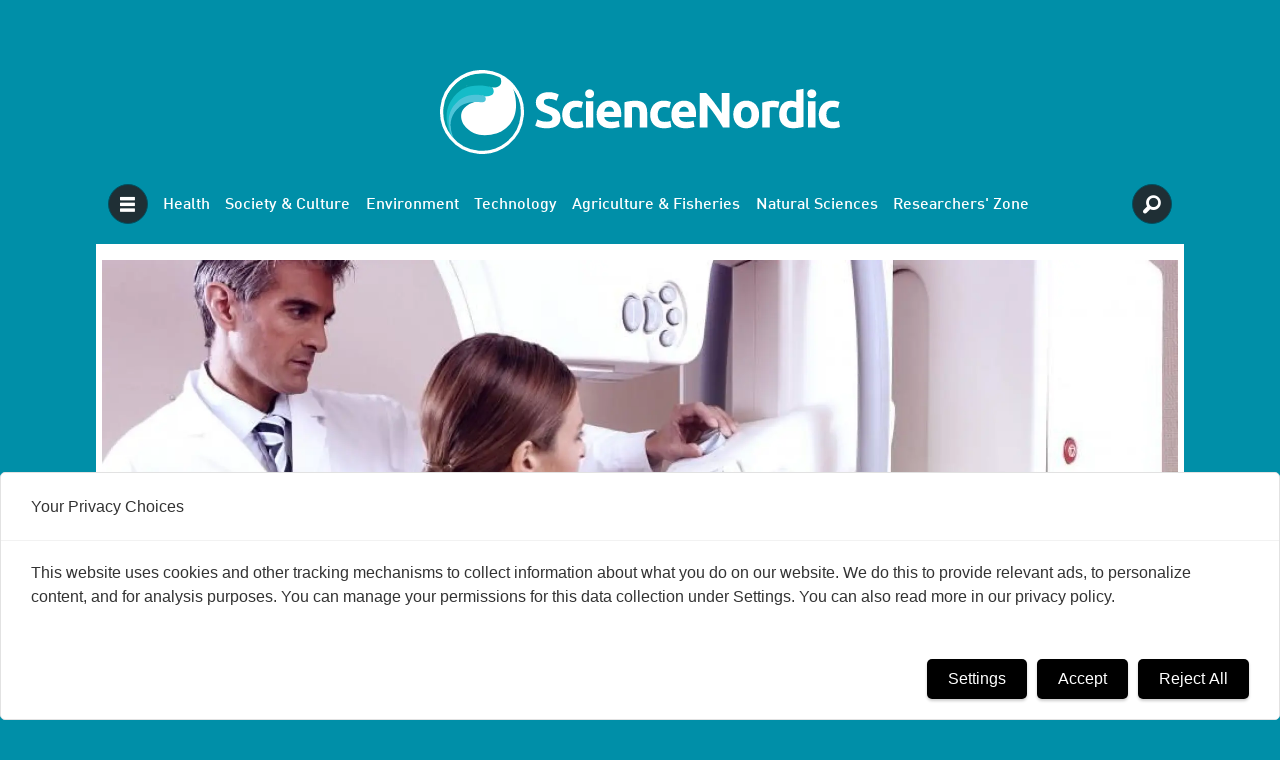

--- FILE ---
content_type: text/html; charset=UTF-8
request_url: https://www.sciencenordic.com/denmark-videnskabdk-work/working-night-shifts-is-unlikely-to-increase-risk-of-breast-cancer/1444495
body_size: 19689
content:
<!DOCTYPE html>
<html lang="en-GB" dir="ltr" class="resp_fonts">

    <head>
                
                <script type="module">
                    import { ClientAPI } from '/view-resources/baseview/public/common/ClientAPI/index.js?v=1765285536-L4';
                    window.labClientAPI = new ClientAPI({
                        pageData: {
                            url: 'https://www.sciencenordic.com/denmark-videnskabdk-work/working-night-shifts-is-unlikely-to-increase-risk-of-breast-cancer/1444495',
                            pageType: 'article',
                            pageId: '1444495',
                            section: 'health',
                            title: 'Working night shifts is unlikely to increase risk of breast cancer',
                            seotitle: 'Working night shifts is unlikely to increase risk of breast cancer',
                            sometitle: 'Working night shifts is unlikely to increase risk of breast cancer',
                            description: 'New study shows that working night shifts for a short period does not increase the risk of developing breast cancer. ',
                            seodescription: 'New study shows that working night shifts for a short period does not increase the risk of developing breast cancer.',
                            somedescription: 'New study shows that working night shifts for a short period does not increase the risk of developing breast cancer.',
                            device: 'desktop',
                            cmsVersion: '4.2.14',
                            contentLanguage: 'en-GB',
                            published: '2017-04-26T04:25:00.000Z',
                            tags: ["videnskab.dk", "denmark", "work", "health"],
                            bylines: ["Kristian Sjøgren"],
                            site: {
                                domain: 'https://www.sciencenordic.com',
                                id: '8',
                                alias: 'sciencenordic'
                            }
                            // Todo: Add paywall info ...
                        },
                        debug: false
                    });
                </script>

                <title>Working night shifts is unlikely to increase risk of breast cancer</title>
                <meta name="title" content="Working night shifts is unlikely to increase risk of breast cancer">
                <meta name="description" content="New study shows that working night shifts for a short period does not increase the risk of developing breast cancer.">
                <meta http-equiv="Content-Type" content="text/html; charset=utf-8">
                <link rel="canonical" href="https://www.sciencenordic.com/denmark-videnskabdk-work/working-night-shifts-is-unlikely-to-increase-risk-of-breast-cancer/1444495">
                <meta name="viewport" content="width=device-width, initial-scale=1">
                
                <meta property="og:type" content="article">
                <meta property="og:title" content="Working night shifts is unlikely to increase risk of breast cancer">
                <meta property="og:description" content="New study shows that working night shifts for a short period does not increase the risk of developing breast cancer.">
                <meta property="article:published_time" content="2017-04-26T04:25:00.000Z">
                <meta property="article:modified_time" content="">
                <meta property="article:author" content="Kristian Sjøgren">
                <meta property="article:tag" content="videnskab.dk">
                <meta property="article:tag" content="denmark">
                <meta property="article:tag" content="work">
                <meta property="article:tag" content="health">
                <meta property="og:image" content="https://image.sciencenordic.com/1444514.jpg?imageId=1444514&panox=0&panoy=0&panow=0&panoh=0&width=1200&height=683">
                <meta property="og:image:width" content="1200">
                <meta property="og:image:height" content="684">
                <meta name="twitter:card" content="summary_large_image">
                
                <meta name="twitter:title" content="Working night shifts is unlikely to increase risk of breast cancer">
                <meta name="twitter:description" content="New study shows that working night shifts for a short period does not increase the risk of developing breast cancer.">
                <meta name="twitter:image" content="https://image.sciencenordic.com/1444514.jpg?imageId=1444514&panox=0&panoy=0&panow=0&panoh=0&width=1200&height=683">
                <link rel="alternate" type="application/json+oembed" href="https://www.sciencenordic.com/denmark-videnskabdk-work/working-night-shifts-is-unlikely-to-increase-risk-of-breast-cancer/1444495?lab_viewport=oembed">

                
                <script src="https://functions.adnami.io/api/macro/adsm.macro.sciencenordic.com.js" async="async"></script>
                
                
                <meta property="og:url" content="https://www.sciencenordic.com/denmark-videnskabdk-work/working-night-shifts-is-unlikely-to-increase-risk-of-breast-cancer/1444495">
                <link rel="shortcut icon" type="image/png" sizes="256x256" href="https://forskning.no/favicon/favicon_256x256.png">
                <link rel="icon" type="image/png" sizes="256x256" href="https://forskning.no/favicon/favicon_256x256.png">
                
                <link href="https://fonts.googleapis.com/css?family=Merriweather:300,400,700,900" rel="stylesheet"  media="print" onload="this.media='all'" >
                <link rel="stylesheet" href="/view-resources/view/css/grid.css?v=1765285536-L4">
                <link rel="stylesheet" href="/view-resources/view/css/main.css?v=1765285536-L4">
                <link rel="stylesheet" href="/view-resources/view/css/colors.css?v=1765285536-L4">
                <link rel="stylesheet" href="/view-resources/view/css/print.css?v=1765285536-L4" media="print">
                <link rel="stylesheet" href="/view-resources/view/css/foundation-icons/foundation-icons.css?v=1765285536-L4">
                <link rel="stylesheet" href="https://fonts.googleapis.com/css?family=Crimson+Text:400,600,700?v=1765285536-L4">
                <link rel="stylesheet" href="/view-resources/view/css/site/sciencenordic.css?v=1765285536-L4">
                <style data-key="background_colors">
                    .bg-primary-light {background-color: rgb(0, 143, 168);color: #fff;}.bg-primary {background-color: rgb(1, 80, 96);color: #fff;}.bg-primary-dark {background-color: rgba(52,53,80,1);color: #fff;}.bg-secondary-light {background-color: rgba(0, 0, 0, 0);color: #fff;}.bg-secondary {background-color: rgb(217, 218, 215);}.bg-tertiary-light {background-color: rgba(0, 0, 0, 0);color: #fff;}.bg-tertiary {background-color: rgba(0, 0, 0, 0);color: #fff;}.bg-tertiary-dark {background-color: rgba(0, 0, 0, 0);color: #fff;}.bg-quaternary-light {background-color: rgba(0, 0, 0, 0);color: #fff;}.bg-quaternary {background-color: rgb(163, 39, 46);color: #fff;}.bg-quaternary-dark {background-color: rgba(0, 0, 0, 0);color: #fff;}.bg-gray-light {background-color: rgba(0, 0, 0, 0);color: #fff;}.bg-gray {background-color: rgba(0, 0, 0, 0);color: #fff;}.bg-gray-dark {background-color: rgba(0, 0, 0, 0);color: #fff;}.bg-black {background-color: rgb(0, 0, 0);color: #fff;}.bg-white {background-color: rgb(255, 255, 255);}@media (max-width: 1023px) { .color_mobile_bg-primary-light {background-color: rgb(0, 143, 168);}}@media (max-width: 1023px) { .color_mobile_bg-primary {background-color: rgb(1, 80, 96);}}@media (max-width: 1023px) { .color_mobile_bg-primary-dark {background-color: rgba(52,53,80,1);}}@media (max-width: 1023px) { .color_mobile_bg-secondary-light {background-color: rgba(0, 0, 0, 0);}}@media (max-width: 1023px) { .color_mobile_bg-secondary {background-color: rgb(217, 218, 215);}}@media (max-width: 1023px) { .color_mobile_bg-tertiary-light {background-color: rgba(0, 0, 0, 0);}}@media (max-width: 1023px) { .color_mobile_bg-tertiary {background-color: rgba(0, 0, 0, 0);}}@media (max-width: 1023px) { .color_mobile_bg-tertiary-dark {background-color: rgba(0, 0, 0, 0);}}@media (max-width: 1023px) { .color_mobile_bg-quaternary-light {background-color: rgba(0, 0, 0, 0);}}@media (max-width: 1023px) { .color_mobile_bg-quaternary {background-color: rgb(163, 39, 46);}}@media (max-width: 1023px) { .color_mobile_bg-quaternary-dark {background-color: rgba(0, 0, 0, 0);}}@media (max-width: 1023px) { .color_mobile_bg-gray-light {background-color: rgba(0, 0, 0, 0);}}@media (max-width: 1023px) { .color_mobile_bg-gray {background-color: rgba(0, 0, 0, 0);}}@media (max-width: 1023px) { .color_mobile_bg-gray-dark {background-color: rgba(0, 0, 0, 0);}}@media (max-width: 1023px) { .color_mobile_bg-black {background-color: rgb(0, 0, 0);}}@media (max-width: 1023px) { .color_mobile_bg-white {background-color: rgb(255, 255, 255);}}
                </style>
                <style data-key="background_colors_opacity">
                    .bg-primary-light.op-bg_20 {background-color: rgba(0, 143, 168, 0.2);color: #fff;}.bg-primary-light.op-bg_40 {background-color: rgba(0, 143, 168, 0.4);color: #fff;}.bg-primary-light.op-bg_60 {background-color: rgba(0, 143, 168, 0.6);color: #fff;}.bg-primary-light.op-bg_80 {background-color: rgba(0, 143, 168, 0.8);color: #fff;}.bg-primary.op-bg_20 {background-color: rgba(1, 80, 96, 0.2);color: #fff;}.bg-primary.op-bg_40 {background-color: rgba(1, 80, 96, 0.4);color: #fff;}.bg-primary.op-bg_60 {background-color: rgba(1, 80, 96, 0.6);color: #fff;}.bg-primary.op-bg_80 {background-color: rgba(1, 80, 96, 0.8);color: #fff;}.bg-primary-dark.op-bg_20 {background-color: rgba(52, 53, 80, 0.2);color: #fff;}.bg-primary-dark.op-bg_40 {background-color: rgba(52, 53, 80, 0.4);color: #fff;}.bg-primary-dark.op-bg_60 {background-color: rgba(52, 53, 80, 0.6);color: #fff;}.bg-primary-dark.op-bg_80 {background-color: rgba(52, 53, 80, 0.8);color: #fff;}.bg-secondary-light.op-bg_20 {background-color: rgba(0, 0, 0, 0.2);color: #fff;}.bg-secondary-light.op-bg_40 {background-color: rgba(0, 0, 0, 0.4);color: #fff;}.bg-secondary-light.op-bg_60 {background-color: rgba(0, 0, 0, 0.6);color: #fff;}.bg-secondary-light.op-bg_80 {background-color: rgba(0, 0, 0, 0.8);color: #fff;}.bg-secondary.op-bg_20 {background-color: rgba(217, 218, 215, 0.2);}.bg-secondary.op-bg_40 {background-color: rgba(217, 218, 215, 0.4);}.bg-secondary.op-bg_60 {background-color: rgba(217, 218, 215, 0.6);}.bg-secondary.op-bg_80 {background-color: rgba(217, 218, 215, 0.8);}.bg-tertiary-light.op-bg_20 {background-color: rgba(0, 0, 0, 0.2);color: #fff;}.bg-tertiary-light.op-bg_40 {background-color: rgba(0, 0, 0, 0.4);color: #fff;}.bg-tertiary-light.op-bg_60 {background-color: rgba(0, 0, 0, 0.6);color: #fff;}.bg-tertiary-light.op-bg_80 {background-color: rgba(0, 0, 0, 0.8);color: #fff;}.bg-tertiary.op-bg_20 {background-color: rgba(0, 0, 0, 0.2);color: #fff;}.bg-tertiary.op-bg_40 {background-color: rgba(0, 0, 0, 0.4);color: #fff;}.bg-tertiary.op-bg_60 {background-color: rgba(0, 0, 0, 0.6);color: #fff;}.bg-tertiary.op-bg_80 {background-color: rgba(0, 0, 0, 0.8);color: #fff;}.bg-tertiary-dark.op-bg_20 {background-color: rgba(0, 0, 0, 0.2);color: #fff;}.bg-tertiary-dark.op-bg_40 {background-color: rgba(0, 0, 0, 0.4);color: #fff;}.bg-tertiary-dark.op-bg_60 {background-color: rgba(0, 0, 0, 0.6);color: #fff;}.bg-tertiary-dark.op-bg_80 {background-color: rgba(0, 0, 0, 0.8);color: #fff;}.bg-quaternary-light.op-bg_20 {background-color: rgba(0, 0, 0, 0.2);color: #fff;}.bg-quaternary-light.op-bg_40 {background-color: rgba(0, 0, 0, 0.4);color: #fff;}.bg-quaternary-light.op-bg_60 {background-color: rgba(0, 0, 0, 0.6);color: #fff;}.bg-quaternary-light.op-bg_80 {background-color: rgba(0, 0, 0, 0.8);color: #fff;}.bg-quaternary.op-bg_20 {background-color: rgba(163, 39, 46, 0.2);color: #fff;}.bg-quaternary.op-bg_40 {background-color: rgba(163, 39, 46, 0.4);color: #fff;}.bg-quaternary.op-bg_60 {background-color: rgba(163, 39, 46, 0.6);color: #fff;}.bg-quaternary.op-bg_80 {background-color: rgba(163, 39, 46, 0.8);color: #fff;}.bg-quaternary-dark.op-bg_20 {background-color: rgba(0, 0, 0, 0.2);color: #fff;}.bg-quaternary-dark.op-bg_40 {background-color: rgba(0, 0, 0, 0.4);color: #fff;}.bg-quaternary-dark.op-bg_60 {background-color: rgba(0, 0, 0, 0.6);color: #fff;}.bg-quaternary-dark.op-bg_80 {background-color: rgba(0, 0, 0, 0.8);color: #fff;}.bg-gray-light.op-bg_20 {background-color: rgba(0, 0, 0, 0.2);color: #fff;}.bg-gray-light.op-bg_40 {background-color: rgba(0, 0, 0, 0.4);color: #fff;}.bg-gray-light.op-bg_60 {background-color: rgba(0, 0, 0, 0.6);color: #fff;}.bg-gray-light.op-bg_80 {background-color: rgba(0, 0, 0, 0.8);color: #fff;}.bg-gray.op-bg_20 {background-color: rgba(0, 0, 0, 0.2);color: #fff;}.bg-gray.op-bg_40 {background-color: rgba(0, 0, 0, 0.4);color: #fff;}.bg-gray.op-bg_60 {background-color: rgba(0, 0, 0, 0.6);color: #fff;}.bg-gray.op-bg_80 {background-color: rgba(0, 0, 0, 0.8);color: #fff;}.bg-gray-dark.op-bg_20 {background-color: rgba(0, 0, 0, 0.2);color: #fff;}.bg-gray-dark.op-bg_40 {background-color: rgba(0, 0, 0, 0.4);color: #fff;}.bg-gray-dark.op-bg_60 {background-color: rgba(0, 0, 0, 0.6);color: #fff;}.bg-gray-dark.op-bg_80 {background-color: rgba(0, 0, 0, 0.8);color: #fff;}.bg-black.op-bg_20 {background-color: rgba(0, 0, 0, 0.2);color: #fff;}.bg-black.op-bg_40 {background-color: rgba(0, 0, 0, 0.4);color: #fff;}.bg-black.op-bg_60 {background-color: rgba(0, 0, 0, 0.6);color: #fff;}.bg-black.op-bg_80 {background-color: rgba(0, 0, 0, 0.8);color: #fff;}.bg-white.op-bg_20 {background-color: rgba(255, 255, 255, 0.2);}.bg-white.op-bg_40 {background-color: rgba(255, 255, 255, 0.4);}.bg-white.op-bg_60 {background-color: rgba(255, 255, 255, 0.6);}.bg-white.op-bg_80 {background-color: rgba(255, 255, 255, 0.8);}@media (max-width: 1023px) { .color_mobile_bg-primary-light.op-bg_20 {background-color: rgba(0, 143, 168, 0.2);}}@media (max-width: 1023px) { .color_mobile_bg-primary-light.op-bg_40 {background-color: rgba(0, 143, 168, 0.4);}}@media (max-width: 1023px) { .color_mobile_bg-primary-light.op-bg_60 {background-color: rgba(0, 143, 168, 0.6);}}@media (max-width: 1023px) { .color_mobile_bg-primary-light.op-bg_80 {background-color: rgba(0, 143, 168, 0.8);}}@media (max-width: 1023px) { .color_mobile_bg-primary.op-bg_20 {background-color: rgba(1, 80, 96, 0.2);}}@media (max-width: 1023px) { .color_mobile_bg-primary.op-bg_40 {background-color: rgba(1, 80, 96, 0.4);}}@media (max-width: 1023px) { .color_mobile_bg-primary.op-bg_60 {background-color: rgba(1, 80, 96, 0.6);}}@media (max-width: 1023px) { .color_mobile_bg-primary.op-bg_80 {background-color: rgba(1, 80, 96, 0.8);}}@media (max-width: 1023px) { .color_mobile_bg-primary-dark.op-bg_20 {background-color: rgba(52, 53, 80, 0.2);}}@media (max-width: 1023px) { .color_mobile_bg-primary-dark.op-bg_40 {background-color: rgba(52, 53, 80, 0.4);}}@media (max-width: 1023px) { .color_mobile_bg-primary-dark.op-bg_60 {background-color: rgba(52, 53, 80, 0.6);}}@media (max-width: 1023px) { .color_mobile_bg-primary-dark.op-bg_80 {background-color: rgba(52, 53, 80, 0.8);}}@media (max-width: 1023px) { .color_mobile_bg-secondary-light.op-bg_20 {background-color: rgba(0, 0, 0, 0.2);}}@media (max-width: 1023px) { .color_mobile_bg-secondary-light.op-bg_40 {background-color: rgba(0, 0, 0, 0.4);}}@media (max-width: 1023px) { .color_mobile_bg-secondary-light.op-bg_60 {background-color: rgba(0, 0, 0, 0.6);}}@media (max-width: 1023px) { .color_mobile_bg-secondary-light.op-bg_80 {background-color: rgba(0, 0, 0, 0.8);}}@media (max-width: 1023px) { .color_mobile_bg-secondary.op-bg_20 {background-color: rgba(217, 218, 215, 0.2);}}@media (max-width: 1023px) { .color_mobile_bg-secondary.op-bg_40 {background-color: rgba(217, 218, 215, 0.4);}}@media (max-width: 1023px) { .color_mobile_bg-secondary.op-bg_60 {background-color: rgba(217, 218, 215, 0.6);}}@media (max-width: 1023px) { .color_mobile_bg-secondary.op-bg_80 {background-color: rgba(217, 218, 215, 0.8);}}@media (max-width: 1023px) { .color_mobile_bg-tertiary-light.op-bg_20 {background-color: rgba(0, 0, 0, 0.2);}}@media (max-width: 1023px) { .color_mobile_bg-tertiary-light.op-bg_40 {background-color: rgba(0, 0, 0, 0.4);}}@media (max-width: 1023px) { .color_mobile_bg-tertiary-light.op-bg_60 {background-color: rgba(0, 0, 0, 0.6);}}@media (max-width: 1023px) { .color_mobile_bg-tertiary-light.op-bg_80 {background-color: rgba(0, 0, 0, 0.8);}}@media (max-width: 1023px) { .color_mobile_bg-tertiary.op-bg_20 {background-color: rgba(0, 0, 0, 0.2);}}@media (max-width: 1023px) { .color_mobile_bg-tertiary.op-bg_40 {background-color: rgba(0, 0, 0, 0.4);}}@media (max-width: 1023px) { .color_mobile_bg-tertiary.op-bg_60 {background-color: rgba(0, 0, 0, 0.6);}}@media (max-width: 1023px) { .color_mobile_bg-tertiary.op-bg_80 {background-color: rgba(0, 0, 0, 0.8);}}@media (max-width: 1023px) { .color_mobile_bg-tertiary-dark.op-bg_20 {background-color: rgba(0, 0, 0, 0.2);}}@media (max-width: 1023px) { .color_mobile_bg-tertiary-dark.op-bg_40 {background-color: rgba(0, 0, 0, 0.4);}}@media (max-width: 1023px) { .color_mobile_bg-tertiary-dark.op-bg_60 {background-color: rgba(0, 0, 0, 0.6);}}@media (max-width: 1023px) { .color_mobile_bg-tertiary-dark.op-bg_80 {background-color: rgba(0, 0, 0, 0.8);}}@media (max-width: 1023px) { .color_mobile_bg-quaternary-light.op-bg_20 {background-color: rgba(0, 0, 0, 0.2);}}@media (max-width: 1023px) { .color_mobile_bg-quaternary-light.op-bg_40 {background-color: rgba(0, 0, 0, 0.4);}}@media (max-width: 1023px) { .color_mobile_bg-quaternary-light.op-bg_60 {background-color: rgba(0, 0, 0, 0.6);}}@media (max-width: 1023px) { .color_mobile_bg-quaternary-light.op-bg_80 {background-color: rgba(0, 0, 0, 0.8);}}@media (max-width: 1023px) { .color_mobile_bg-quaternary.op-bg_20 {background-color: rgba(163, 39, 46, 0.2);}}@media (max-width: 1023px) { .color_mobile_bg-quaternary.op-bg_40 {background-color: rgba(163, 39, 46, 0.4);}}@media (max-width: 1023px) { .color_mobile_bg-quaternary.op-bg_60 {background-color: rgba(163, 39, 46, 0.6);}}@media (max-width: 1023px) { .color_mobile_bg-quaternary.op-bg_80 {background-color: rgba(163, 39, 46, 0.8);}}@media (max-width: 1023px) { .color_mobile_bg-quaternary-dark.op-bg_20 {background-color: rgba(0, 0, 0, 0.2);}}@media (max-width: 1023px) { .color_mobile_bg-quaternary-dark.op-bg_40 {background-color: rgba(0, 0, 0, 0.4);}}@media (max-width: 1023px) { .color_mobile_bg-quaternary-dark.op-bg_60 {background-color: rgba(0, 0, 0, 0.6);}}@media (max-width: 1023px) { .color_mobile_bg-quaternary-dark.op-bg_80 {background-color: rgba(0, 0, 0, 0.8);}}@media (max-width: 1023px) { .color_mobile_bg-gray-light.op-bg_20 {background-color: rgba(0, 0, 0, 0.2);}}@media (max-width: 1023px) { .color_mobile_bg-gray-light.op-bg_40 {background-color: rgba(0, 0, 0, 0.4);}}@media (max-width: 1023px) { .color_mobile_bg-gray-light.op-bg_60 {background-color: rgba(0, 0, 0, 0.6);}}@media (max-width: 1023px) { .color_mobile_bg-gray-light.op-bg_80 {background-color: rgba(0, 0, 0, 0.8);}}@media (max-width: 1023px) { .color_mobile_bg-gray.op-bg_20 {background-color: rgba(0, 0, 0, 0.2);}}@media (max-width: 1023px) { .color_mobile_bg-gray.op-bg_40 {background-color: rgba(0, 0, 0, 0.4);}}@media (max-width: 1023px) { .color_mobile_bg-gray.op-bg_60 {background-color: rgba(0, 0, 0, 0.6);}}@media (max-width: 1023px) { .color_mobile_bg-gray.op-bg_80 {background-color: rgba(0, 0, 0, 0.8);}}@media (max-width: 1023px) { .color_mobile_bg-gray-dark.op-bg_20 {background-color: rgba(0, 0, 0, 0.2);}}@media (max-width: 1023px) { .color_mobile_bg-gray-dark.op-bg_40 {background-color: rgba(0, 0, 0, 0.4);}}@media (max-width: 1023px) { .color_mobile_bg-gray-dark.op-bg_60 {background-color: rgba(0, 0, 0, 0.6);}}@media (max-width: 1023px) { .color_mobile_bg-gray-dark.op-bg_80 {background-color: rgba(0, 0, 0, 0.8);}}@media (max-width: 1023px) { .color_mobile_bg-black.op-bg_20 {background-color: rgba(0, 0, 0, 0.2);}}@media (max-width: 1023px) { .color_mobile_bg-black.op-bg_40 {background-color: rgba(0, 0, 0, 0.4);}}@media (max-width: 1023px) { .color_mobile_bg-black.op-bg_60 {background-color: rgba(0, 0, 0, 0.6);}}@media (max-width: 1023px) { .color_mobile_bg-black.op-bg_80 {background-color: rgba(0, 0, 0, 0.8);}}@media (max-width: 1023px) { .color_mobile_bg-white.op-bg_20 {background-color: rgba(255, 255, 255, 0.2);}}@media (max-width: 1023px) { .color_mobile_bg-white.op-bg_40 {background-color: rgba(255, 255, 255, 0.4);}}@media (max-width: 1023px) { .color_mobile_bg-white.op-bg_60 {background-color: rgba(255, 255, 255, 0.6);}}@media (max-width: 1023px) { .color_mobile_bg-white.op-bg_80 {background-color: rgba(255, 255, 255, 0.8);}}
                </style>
                <style data-key="border_colors">
                    .border-bg-primary-light {border-color: rgb(0, 143, 168) !important;}.border-bg-primary {border-color: rgb(1, 80, 96) !important;}.border-bg-primary-dark {border-color: rgba(52,53,80,1) !important;}.border-bg-secondary-light {border-color: rgba(0, 0, 0, 0) !important;}.border-bg-secondary {border-color: rgb(217, 218, 215) !important;}.border-bg-tertiary-light {border-color: rgba(0, 0, 0, 0) !important;}.border-bg-tertiary {border-color: rgba(0, 0, 0, 0) !important;}.border-bg-tertiary-dark {border-color: rgba(0, 0, 0, 0) !important;}.border-bg-quaternary-light {border-color: rgba(0, 0, 0, 0) !important;}.border-bg-quaternary {border-color: rgb(163, 39, 46) !important;}.border-bg-quaternary-dark {border-color: rgba(0, 0, 0, 0) !important;}.border-bg-gray-light {border-color: rgba(0, 0, 0, 0) !important;}.border-bg-gray {border-color: rgba(0, 0, 0, 0) !important;}.border-bg-gray-dark {border-color: rgba(0, 0, 0, 0) !important;}.border-bg-black {border-color: rgb(0, 0, 0) !important;}.border-bg-white {border-color: rgb(255, 255, 255) !important;}@media (max-width: 1023px) { .mobile_border-bg-primary-light {border-color: rgb(0, 143, 168) !important;}}@media (max-width: 1023px) { .mobile_border-bg-primary {border-color: rgb(1, 80, 96) !important;}}@media (max-width: 1023px) { .mobile_border-bg-primary-dark {border-color: rgba(52,53,80,1) !important;}}@media (max-width: 1023px) { .mobile_border-bg-secondary-light {border-color: rgba(0, 0, 0, 0) !important;}}@media (max-width: 1023px) { .mobile_border-bg-secondary {border-color: rgb(217, 218, 215) !important;}}@media (max-width: 1023px) { .mobile_border-bg-tertiary-light {border-color: rgba(0, 0, 0, 0) !important;}}@media (max-width: 1023px) { .mobile_border-bg-tertiary {border-color: rgba(0, 0, 0, 0) !important;}}@media (max-width: 1023px) { .mobile_border-bg-tertiary-dark {border-color: rgba(0, 0, 0, 0) !important;}}@media (max-width: 1023px) { .mobile_border-bg-quaternary-light {border-color: rgba(0, 0, 0, 0) !important;}}@media (max-width: 1023px) { .mobile_border-bg-quaternary {border-color: rgb(163, 39, 46) !important;}}@media (max-width: 1023px) { .mobile_border-bg-quaternary-dark {border-color: rgba(0, 0, 0, 0) !important;}}@media (max-width: 1023px) { .mobile_border-bg-gray-light {border-color: rgba(0, 0, 0, 0) !important;}}@media (max-width: 1023px) { .mobile_border-bg-gray {border-color: rgba(0, 0, 0, 0) !important;}}@media (max-width: 1023px) { .mobile_border-bg-gray-dark {border-color: rgba(0, 0, 0, 0) !important;}}@media (max-width: 1023px) { .mobile_border-bg-black {border-color: rgb(0, 0, 0) !important;}}@media (max-width: 1023px) { .mobile_border-bg-white {border-color: rgb(255, 255, 255) !important;}}
                </style>
                <style data-key="font_colors">
                    .primary-light {color: rgb(24, 147, 169) !important;}.primary {color: rgb(1, 80, 96) !important;}.secondary-light {color: rgb(41, 41, 41) !important;}.secondary {color: rgb(217, 218, 215) !important;}.tertiary {color: rgb(41, 41, 41) !important;}.quaternary {color: rgb(163, 39, 46) !important;}.gray-light {color: rgb(41, 41, 41) !important;}.gray {color: rgb(41, 41, 41) !important;}.gray-dark {color: rgb(41, 41, 41) !important;}.black {color: rgb(0, 0, 0) !important;}.white {color: rgb(255, 255, 255) !important;}@media (max-width: 1023px) { .color_mobile_primary-light {color: rgb(24, 147, 169) !important;}}@media (max-width: 1023px) { .color_mobile_primary {color: rgb(1, 80, 96) !important;}}@media (max-width: 1023px) { .color_mobile_secondary-light {color: rgb(41, 41, 41) !important;}}@media (max-width: 1023px) { .color_mobile_secondary {color: rgb(217, 218, 215) !important;}}@media (max-width: 1023px) { .color_mobile_tertiary {color: rgb(41, 41, 41) !important;}}@media (max-width: 1023px) { .color_mobile_quaternary {color: rgb(163, 39, 46) !important;}}@media (max-width: 1023px) { .color_mobile_gray-light {color: rgb(41, 41, 41) !important;}}@media (max-width: 1023px) { .color_mobile_gray {color: rgb(41, 41, 41) !important;}}@media (max-width: 1023px) { .color_mobile_gray-dark {color: rgb(41, 41, 41) !important;}}@media (max-width: 1023px) { .color_mobile_black {color: rgb(0, 0, 0) !important;}}@media (max-width: 1023px) { .color_mobile_white {color: rgb(255, 255, 255) !important;}}
                </style>
                <style data-key="image_gradient">
                    .image-gradient-bg-primary-light .img:after {background-image: linear-gradient(to bottom, transparent 50%, rgb(0, 143, 168));content: "";position: absolute;top: 0;left: 0;right: 0;bottom: 0;pointer-events: none;}.image-gradient-bg-primary .img:after {background-image: linear-gradient(to bottom, transparent 50%, rgb(1, 80, 96));content: "";position: absolute;top: 0;left: 0;right: 0;bottom: 0;pointer-events: none;}.image-gradient-bg-primary-dark .img:after {background-image: linear-gradient(to bottom, transparent 50%, rgba(52,53,80,1));content: "";position: absolute;top: 0;left: 0;right: 0;bottom: 0;pointer-events: none;}.image-gradient-bg-secondary-light .img:after {background-image: linear-gradient(to bottom, transparent 50%, rgba(0, 0, 0, 0));content: "";position: absolute;top: 0;left: 0;right: 0;bottom: 0;pointer-events: none;}.image-gradient-bg-secondary .img:after {background-image: linear-gradient(to bottom, transparent 50%, rgb(217, 218, 215));content: "";position: absolute;top: 0;left: 0;right: 0;bottom: 0;pointer-events: none;}.image-gradient-bg-tertiary-light .img:after {background-image: linear-gradient(to bottom, transparent 50%, rgba(0, 0, 0, 0));content: "";position: absolute;top: 0;left: 0;right: 0;bottom: 0;pointer-events: none;}.image-gradient-bg-tertiary .img:after {background-image: linear-gradient(to bottom, transparent 50%, rgba(0, 0, 0, 0));content: "";position: absolute;top: 0;left: 0;right: 0;bottom: 0;pointer-events: none;}.image-gradient-bg-tertiary-dark .img:after {background-image: linear-gradient(to bottom, transparent 50%, rgba(0, 0, 0, 0));content: "";position: absolute;top: 0;left: 0;right: 0;bottom: 0;pointer-events: none;}.image-gradient-bg-quaternary-light .img:after {background-image: linear-gradient(to bottom, transparent 50%, rgba(0, 0, 0, 0));content: "";position: absolute;top: 0;left: 0;right: 0;bottom: 0;pointer-events: none;}.image-gradient-bg-quaternary .img:after {background-image: linear-gradient(to bottom, transparent 50%, rgb(163, 39, 46));content: "";position: absolute;top: 0;left: 0;right: 0;bottom: 0;pointer-events: none;}.image-gradient-bg-quaternary-dark .img:after {background-image: linear-gradient(to bottom, transparent 50%, rgba(0, 0, 0, 0));content: "";position: absolute;top: 0;left: 0;right: 0;bottom: 0;pointer-events: none;}.image-gradient-bg-gray-light .img:after {background-image: linear-gradient(to bottom, transparent 50%, rgba(0, 0, 0, 0));content: "";position: absolute;top: 0;left: 0;right: 0;bottom: 0;pointer-events: none;}.image-gradient-bg-gray .img:after {background-image: linear-gradient(to bottom, transparent 50%, rgba(0, 0, 0, 0));content: "";position: absolute;top: 0;left: 0;right: 0;bottom: 0;pointer-events: none;}.image-gradient-bg-gray-dark .img:after {background-image: linear-gradient(to bottom, transparent 50%, rgba(0, 0, 0, 0));content: "";position: absolute;top: 0;left: 0;right: 0;bottom: 0;pointer-events: none;}.image-gradient-bg-black .img:after {background-image: linear-gradient(to bottom, transparent 50%, rgb(0, 0, 0));content: "";position: absolute;top: 0;left: 0;right: 0;bottom: 0;pointer-events: none;}.image-gradient-bg-white .img:after {background-image: linear-gradient(to bottom, transparent 50%, rgb(255, 255, 255));content: "";position: absolute;top: 0;left: 0;right: 0;bottom: 0;pointer-events: none;}@media (max-width: 1023px) { .color_mobile_image-gradient-bg-primary-light .img:after {background-image: linear-gradient(to bottom, transparent 50%, rgb(0, 143, 168));content: "";position: absolute;top: 0;left: 0;right: 0;bottom: 0;pointer-events: none;}}@media (max-width: 1023px) { .color_mobile_image-gradient-bg-primary .img:after {background-image: linear-gradient(to bottom, transparent 50%, rgb(1, 80, 96));content: "";position: absolute;top: 0;left: 0;right: 0;bottom: 0;pointer-events: none;}}@media (max-width: 1023px) { .color_mobile_image-gradient-bg-primary-dark .img:after {background-image: linear-gradient(to bottom, transparent 50%, rgba(52,53,80,1));content: "";position: absolute;top: 0;left: 0;right: 0;bottom: 0;pointer-events: none;}}@media (max-width: 1023px) { .color_mobile_image-gradient-bg-secondary-light .img:after {background-image: linear-gradient(to bottom, transparent 50%, rgba(0, 0, 0, 0));content: "";position: absolute;top: 0;left: 0;right: 0;bottom: 0;pointer-events: none;}}@media (max-width: 1023px) { .color_mobile_image-gradient-bg-secondary .img:after {background-image: linear-gradient(to bottom, transparent 50%, rgb(217, 218, 215));content: "";position: absolute;top: 0;left: 0;right: 0;bottom: 0;pointer-events: none;}}@media (max-width: 1023px) { .color_mobile_image-gradient-bg-tertiary-light .img:after {background-image: linear-gradient(to bottom, transparent 50%, rgba(0, 0, 0, 0));content: "";position: absolute;top: 0;left: 0;right: 0;bottom: 0;pointer-events: none;}}@media (max-width: 1023px) { .color_mobile_image-gradient-bg-tertiary .img:after {background-image: linear-gradient(to bottom, transparent 50%, rgba(0, 0, 0, 0));content: "";position: absolute;top: 0;left: 0;right: 0;bottom: 0;pointer-events: none;}}@media (max-width: 1023px) { .color_mobile_image-gradient-bg-tertiary-dark .img:after {background-image: linear-gradient(to bottom, transparent 50%, rgba(0, 0, 0, 0));content: "";position: absolute;top: 0;left: 0;right: 0;bottom: 0;pointer-events: none;}}@media (max-width: 1023px) { .color_mobile_image-gradient-bg-quaternary-light .img:after {background-image: linear-gradient(to bottom, transparent 50%, rgba(0, 0, 0, 0));content: "";position: absolute;top: 0;left: 0;right: 0;bottom: 0;pointer-events: none;}}@media (max-width: 1023px) { .color_mobile_image-gradient-bg-quaternary .img:after {background-image: linear-gradient(to bottom, transparent 50%, rgb(163, 39, 46));content: "";position: absolute;top: 0;left: 0;right: 0;bottom: 0;pointer-events: none;}}@media (max-width: 1023px) { .color_mobile_image-gradient-bg-quaternary-dark .img:after {background-image: linear-gradient(to bottom, transparent 50%, rgba(0, 0, 0, 0));content: "";position: absolute;top: 0;left: 0;right: 0;bottom: 0;pointer-events: none;}}@media (max-width: 1023px) { .color_mobile_image-gradient-bg-gray-light .img:after {background-image: linear-gradient(to bottom, transparent 50%, rgba(0, 0, 0, 0));content: "";position: absolute;top: 0;left: 0;right: 0;bottom: 0;pointer-events: none;}}@media (max-width: 1023px) { .color_mobile_image-gradient-bg-gray .img:after {background-image: linear-gradient(to bottom, transparent 50%, rgba(0, 0, 0, 0));content: "";position: absolute;top: 0;left: 0;right: 0;bottom: 0;pointer-events: none;}}@media (max-width: 1023px) { .color_mobile_image-gradient-bg-gray-dark .img:after {background-image: linear-gradient(to bottom, transparent 50%, rgba(0, 0, 0, 0));content: "";position: absolute;top: 0;left: 0;right: 0;bottom: 0;pointer-events: none;}}@media (max-width: 1023px) { .color_mobile_image-gradient-bg-black .img:after {background-image: linear-gradient(to bottom, transparent 50%, rgb(0, 0, 0));content: "";position: absolute;top: 0;left: 0;right: 0;bottom: 0;pointer-events: none;}}@media (max-width: 1023px) { .color_mobile_image-gradient-bg-white .img:after {background-image: linear-gradient(to bottom, transparent 50%, rgb(255, 255, 255));content: "";position: absolute;top: 0;left: 0;right: 0;bottom: 0;pointer-events: none;}}.image-gradient-bg-primary-light.image-gradient-left .img:after {background-image: linear-gradient(to left, transparent 50%, rgb(0, 143, 168));}.image-gradient-bg-primary.image-gradient-left .img:after {background-image: linear-gradient(to left, transparent 50%, rgb(1, 80, 96));}.image-gradient-bg-primary-dark.image-gradient-left .img:after {background-image: linear-gradient(to left, transparent 50%, rgba(52,53,80,1));}.image-gradient-bg-secondary-light.image-gradient-left .img:after {background-image: linear-gradient(to left, transparent 50%, rgba(0, 0, 0, 0));}.image-gradient-bg-secondary.image-gradient-left .img:after {background-image: linear-gradient(to left, transparent 50%, rgb(217, 218, 215));}.image-gradient-bg-tertiary-light.image-gradient-left .img:after {background-image: linear-gradient(to left, transparent 50%, rgba(0, 0, 0, 0));}.image-gradient-bg-tertiary.image-gradient-left .img:after {background-image: linear-gradient(to left, transparent 50%, rgba(0, 0, 0, 0));}.image-gradient-bg-tertiary-dark.image-gradient-left .img:after {background-image: linear-gradient(to left, transparent 50%, rgba(0, 0, 0, 0));}.image-gradient-bg-quaternary-light.image-gradient-left .img:after {background-image: linear-gradient(to left, transparent 50%, rgba(0, 0, 0, 0));}.image-gradient-bg-quaternary.image-gradient-left .img:after {background-image: linear-gradient(to left, transparent 50%, rgb(163, 39, 46));}.image-gradient-bg-quaternary-dark.image-gradient-left .img:after {background-image: linear-gradient(to left, transparent 50%, rgba(0, 0, 0, 0));}.image-gradient-bg-gray-light.image-gradient-left .img:after {background-image: linear-gradient(to left, transparent 50%, rgba(0, 0, 0, 0));}.image-gradient-bg-gray.image-gradient-left .img:after {background-image: linear-gradient(to left, transparent 50%, rgba(0, 0, 0, 0));}.image-gradient-bg-gray-dark.image-gradient-left .img:after {background-image: linear-gradient(to left, transparent 50%, rgba(0, 0, 0, 0));}.image-gradient-bg-black.image-gradient-left .img:after {background-image: linear-gradient(to left, transparent 50%, rgb(0, 0, 0));}.image-gradient-bg-white.image-gradient-left .img:after {background-image: linear-gradient(to left, transparent 50%, rgb(255, 255, 255));}@media (max-width: 1023px) { .color_mobile_image-gradient-bg-primary-light.image-gradient-left .img:after {background-image: linear-gradient(to left, transparent 50%, rgb(0, 143, 168));}}@media (max-width: 1023px) { .color_mobile_image-gradient-bg-primary.image-gradient-left .img:after {background-image: linear-gradient(to left, transparent 50%, rgb(1, 80, 96));}}@media (max-width: 1023px) { .color_mobile_image-gradient-bg-primary-dark.image-gradient-left .img:after {background-image: linear-gradient(to left, transparent 50%, rgba(52,53,80,1));}}@media (max-width: 1023px) { .color_mobile_image-gradient-bg-secondary-light.image-gradient-left .img:after {background-image: linear-gradient(to left, transparent 50%, rgba(0, 0, 0, 0));}}@media (max-width: 1023px) { .color_mobile_image-gradient-bg-secondary.image-gradient-left .img:after {background-image: linear-gradient(to left, transparent 50%, rgb(217, 218, 215));}}@media (max-width: 1023px) { .color_mobile_image-gradient-bg-tertiary-light.image-gradient-left .img:after {background-image: linear-gradient(to left, transparent 50%, rgba(0, 0, 0, 0));}}@media (max-width: 1023px) { .color_mobile_image-gradient-bg-tertiary.image-gradient-left .img:after {background-image: linear-gradient(to left, transparent 50%, rgba(0, 0, 0, 0));}}@media (max-width: 1023px) { .color_mobile_image-gradient-bg-tertiary-dark.image-gradient-left .img:after {background-image: linear-gradient(to left, transparent 50%, rgba(0, 0, 0, 0));}}@media (max-width: 1023px) { .color_mobile_image-gradient-bg-quaternary-light.image-gradient-left .img:after {background-image: linear-gradient(to left, transparent 50%, rgba(0, 0, 0, 0));}}@media (max-width: 1023px) { .color_mobile_image-gradient-bg-quaternary.image-gradient-left .img:after {background-image: linear-gradient(to left, transparent 50%, rgb(163, 39, 46));}}@media (max-width: 1023px) { .color_mobile_image-gradient-bg-quaternary-dark.image-gradient-left .img:after {background-image: linear-gradient(to left, transparent 50%, rgba(0, 0, 0, 0));}}@media (max-width: 1023px) { .color_mobile_image-gradient-bg-gray-light.image-gradient-left .img:after {background-image: linear-gradient(to left, transparent 50%, rgba(0, 0, 0, 0));}}@media (max-width: 1023px) { .color_mobile_image-gradient-bg-gray.image-gradient-left .img:after {background-image: linear-gradient(to left, transparent 50%, rgba(0, 0, 0, 0));}}@media (max-width: 1023px) { .color_mobile_image-gradient-bg-gray-dark.image-gradient-left .img:after {background-image: linear-gradient(to left, transparent 50%, rgba(0, 0, 0, 0));}}@media (max-width: 1023px) { .color_mobile_image-gradient-bg-black.image-gradient-left .img:after {background-image: linear-gradient(to left, transparent 50%, rgb(0, 0, 0));}}@media (max-width: 1023px) { .color_mobile_image-gradient-bg-white.image-gradient-left .img:after {background-image: linear-gradient(to left, transparent 50%, rgb(255, 255, 255));}}.image-gradient-bg-primary-light.image-gradient-right .img:after {background-image: linear-gradient(to right, transparent 50%, rgb(0, 143, 168));}.image-gradient-bg-primary.image-gradient-right .img:after {background-image: linear-gradient(to right, transparent 50%, rgb(1, 80, 96));}.image-gradient-bg-primary-dark.image-gradient-right .img:after {background-image: linear-gradient(to right, transparent 50%, rgba(52,53,80,1));}.image-gradient-bg-secondary-light.image-gradient-right .img:after {background-image: linear-gradient(to right, transparent 50%, rgba(0, 0, 0, 0));}.image-gradient-bg-secondary.image-gradient-right .img:after {background-image: linear-gradient(to right, transparent 50%, rgb(217, 218, 215));}.image-gradient-bg-tertiary-light.image-gradient-right .img:after {background-image: linear-gradient(to right, transparent 50%, rgba(0, 0, 0, 0));}.image-gradient-bg-tertiary.image-gradient-right .img:after {background-image: linear-gradient(to right, transparent 50%, rgba(0, 0, 0, 0));}.image-gradient-bg-tertiary-dark.image-gradient-right .img:after {background-image: linear-gradient(to right, transparent 50%, rgba(0, 0, 0, 0));}.image-gradient-bg-quaternary-light.image-gradient-right .img:after {background-image: linear-gradient(to right, transparent 50%, rgba(0, 0, 0, 0));}.image-gradient-bg-quaternary.image-gradient-right .img:after {background-image: linear-gradient(to right, transparent 50%, rgb(163, 39, 46));}.image-gradient-bg-quaternary-dark.image-gradient-right .img:after {background-image: linear-gradient(to right, transparent 50%, rgba(0, 0, 0, 0));}.image-gradient-bg-gray-light.image-gradient-right .img:after {background-image: linear-gradient(to right, transparent 50%, rgba(0, 0, 0, 0));}.image-gradient-bg-gray.image-gradient-right .img:after {background-image: linear-gradient(to right, transparent 50%, rgba(0, 0, 0, 0));}.image-gradient-bg-gray-dark.image-gradient-right .img:after {background-image: linear-gradient(to right, transparent 50%, rgba(0, 0, 0, 0));}.image-gradient-bg-black.image-gradient-right .img:after {background-image: linear-gradient(to right, transparent 50%, rgb(0, 0, 0));}.image-gradient-bg-white.image-gradient-right .img:after {background-image: linear-gradient(to right, transparent 50%, rgb(255, 255, 255));}@media (max-width: 1023px) { .color_mobile_image-gradient-bg-primary-light.image-gradient-right .img:after {background-image: linear-gradient(to right, transparent 50%, rgb(0, 143, 168));}}@media (max-width: 1023px) { .color_mobile_image-gradient-bg-primary.image-gradient-right .img:after {background-image: linear-gradient(to right, transparent 50%, rgb(1, 80, 96));}}@media (max-width: 1023px) { .color_mobile_image-gradient-bg-primary-dark.image-gradient-right .img:after {background-image: linear-gradient(to right, transparent 50%, rgba(52,53,80,1));}}@media (max-width: 1023px) { .color_mobile_image-gradient-bg-secondary-light.image-gradient-right .img:after {background-image: linear-gradient(to right, transparent 50%, rgba(0, 0, 0, 0));}}@media (max-width: 1023px) { .color_mobile_image-gradient-bg-secondary.image-gradient-right .img:after {background-image: linear-gradient(to right, transparent 50%, rgb(217, 218, 215));}}@media (max-width: 1023px) { .color_mobile_image-gradient-bg-tertiary-light.image-gradient-right .img:after {background-image: linear-gradient(to right, transparent 50%, rgba(0, 0, 0, 0));}}@media (max-width: 1023px) { .color_mobile_image-gradient-bg-tertiary.image-gradient-right .img:after {background-image: linear-gradient(to right, transparent 50%, rgba(0, 0, 0, 0));}}@media (max-width: 1023px) { .color_mobile_image-gradient-bg-tertiary-dark.image-gradient-right .img:after {background-image: linear-gradient(to right, transparent 50%, rgba(0, 0, 0, 0));}}@media (max-width: 1023px) { .color_mobile_image-gradient-bg-quaternary-light.image-gradient-right .img:after {background-image: linear-gradient(to right, transparent 50%, rgba(0, 0, 0, 0));}}@media (max-width: 1023px) { .color_mobile_image-gradient-bg-quaternary.image-gradient-right .img:after {background-image: linear-gradient(to right, transparent 50%, rgb(163, 39, 46));}}@media (max-width: 1023px) { .color_mobile_image-gradient-bg-quaternary-dark.image-gradient-right .img:after {background-image: linear-gradient(to right, transparent 50%, rgba(0, 0, 0, 0));}}@media (max-width: 1023px) { .color_mobile_image-gradient-bg-gray-light.image-gradient-right .img:after {background-image: linear-gradient(to right, transparent 50%, rgba(0, 0, 0, 0));}}@media (max-width: 1023px) { .color_mobile_image-gradient-bg-gray.image-gradient-right .img:after {background-image: linear-gradient(to right, transparent 50%, rgba(0, 0, 0, 0));}}@media (max-width: 1023px) { .color_mobile_image-gradient-bg-gray-dark.image-gradient-right .img:after {background-image: linear-gradient(to right, transparent 50%, rgba(0, 0, 0, 0));}}@media (max-width: 1023px) { .color_mobile_image-gradient-bg-black.image-gradient-right .img:after {background-image: linear-gradient(to right, transparent 50%, rgb(0, 0, 0));}}@media (max-width: 1023px) { .color_mobile_image-gradient-bg-white.image-gradient-right .img:after {background-image: linear-gradient(to right, transparent 50%, rgb(255, 255, 255));}}.image-gradient-bg-primary-light.image-gradient-top .img:after {background-image: linear-gradient(to top, transparent 50%, rgb(0, 143, 168));}.image-gradient-bg-primary.image-gradient-top .img:after {background-image: linear-gradient(to top, transparent 50%, rgb(1, 80, 96));}.image-gradient-bg-primary-dark.image-gradient-top .img:after {background-image: linear-gradient(to top, transparent 50%, rgba(52,53,80,1));}.image-gradient-bg-secondary-light.image-gradient-top .img:after {background-image: linear-gradient(to top, transparent 50%, rgba(0, 0, 0, 0));}.image-gradient-bg-secondary.image-gradient-top .img:after {background-image: linear-gradient(to top, transparent 50%, rgb(217, 218, 215));}.image-gradient-bg-tertiary-light.image-gradient-top .img:after {background-image: linear-gradient(to top, transparent 50%, rgba(0, 0, 0, 0));}.image-gradient-bg-tertiary.image-gradient-top .img:after {background-image: linear-gradient(to top, transparent 50%, rgba(0, 0, 0, 0));}.image-gradient-bg-tertiary-dark.image-gradient-top .img:after {background-image: linear-gradient(to top, transparent 50%, rgba(0, 0, 0, 0));}.image-gradient-bg-quaternary-light.image-gradient-top .img:after {background-image: linear-gradient(to top, transparent 50%, rgba(0, 0, 0, 0));}.image-gradient-bg-quaternary.image-gradient-top .img:after {background-image: linear-gradient(to top, transparent 50%, rgb(163, 39, 46));}.image-gradient-bg-quaternary-dark.image-gradient-top .img:after {background-image: linear-gradient(to top, transparent 50%, rgba(0, 0, 0, 0));}.image-gradient-bg-gray-light.image-gradient-top .img:after {background-image: linear-gradient(to top, transparent 50%, rgba(0, 0, 0, 0));}.image-gradient-bg-gray.image-gradient-top .img:after {background-image: linear-gradient(to top, transparent 50%, rgba(0, 0, 0, 0));}.image-gradient-bg-gray-dark.image-gradient-top .img:after {background-image: linear-gradient(to top, transparent 50%, rgba(0, 0, 0, 0));}.image-gradient-bg-black.image-gradient-top .img:after {background-image: linear-gradient(to top, transparent 50%, rgb(0, 0, 0));}.image-gradient-bg-white.image-gradient-top .img:after {background-image: linear-gradient(to top, transparent 50%, rgb(255, 255, 255));}@media (max-width: 1023px) { .color_mobile_image-gradient-bg-primary-light.image-gradient-top .img:after {background-image: linear-gradient(to top, transparent 50%, rgb(0, 143, 168));}}@media (max-width: 1023px) { .color_mobile_image-gradient-bg-primary.image-gradient-top .img:after {background-image: linear-gradient(to top, transparent 50%, rgb(1, 80, 96));}}@media (max-width: 1023px) { .color_mobile_image-gradient-bg-primary-dark.image-gradient-top .img:after {background-image: linear-gradient(to top, transparent 50%, rgba(52,53,80,1));}}@media (max-width: 1023px) { .color_mobile_image-gradient-bg-secondary-light.image-gradient-top .img:after {background-image: linear-gradient(to top, transparent 50%, rgba(0, 0, 0, 0));}}@media (max-width: 1023px) { .color_mobile_image-gradient-bg-secondary.image-gradient-top .img:after {background-image: linear-gradient(to top, transparent 50%, rgb(217, 218, 215));}}@media (max-width: 1023px) { .color_mobile_image-gradient-bg-tertiary-light.image-gradient-top .img:after {background-image: linear-gradient(to top, transparent 50%, rgba(0, 0, 0, 0));}}@media (max-width: 1023px) { .color_mobile_image-gradient-bg-tertiary.image-gradient-top .img:after {background-image: linear-gradient(to top, transparent 50%, rgba(0, 0, 0, 0));}}@media (max-width: 1023px) { .color_mobile_image-gradient-bg-tertiary-dark.image-gradient-top .img:after {background-image: linear-gradient(to top, transparent 50%, rgba(0, 0, 0, 0));}}@media (max-width: 1023px) { .color_mobile_image-gradient-bg-quaternary-light.image-gradient-top .img:after {background-image: linear-gradient(to top, transparent 50%, rgba(0, 0, 0, 0));}}@media (max-width: 1023px) { .color_mobile_image-gradient-bg-quaternary.image-gradient-top .img:after {background-image: linear-gradient(to top, transparent 50%, rgb(163, 39, 46));}}@media (max-width: 1023px) { .color_mobile_image-gradient-bg-quaternary-dark.image-gradient-top .img:after {background-image: linear-gradient(to top, transparent 50%, rgba(0, 0, 0, 0));}}@media (max-width: 1023px) { .color_mobile_image-gradient-bg-gray-light.image-gradient-top .img:after {background-image: linear-gradient(to top, transparent 50%, rgba(0, 0, 0, 0));}}@media (max-width: 1023px) { .color_mobile_image-gradient-bg-gray.image-gradient-top .img:after {background-image: linear-gradient(to top, transparent 50%, rgba(0, 0, 0, 0));}}@media (max-width: 1023px) { .color_mobile_image-gradient-bg-gray-dark.image-gradient-top .img:after {background-image: linear-gradient(to top, transparent 50%, rgba(0, 0, 0, 0));}}@media (max-width: 1023px) { .color_mobile_image-gradient-bg-black.image-gradient-top .img:after {background-image: linear-gradient(to top, transparent 50%, rgb(0, 0, 0));}}@media (max-width: 1023px) { .color_mobile_image-gradient-bg-white.image-gradient-top .img:after {background-image: linear-gradient(to top, transparent 50%, rgb(255, 255, 255));}}
                </style>
                <style data-key="custom_css_variables">
                :root {
                    --lab_page_width: 1088px;
                    --lab_columns_gutter: 11px;
                    --space-top: ;
                    --space-top-adnuntiusAd: 120;
                }

                @media(max-width: 767px) {
                    :root {
                        --lab_columns_gutter: 10px;
                    }
                }

                @media(min-width: 767px) {
                    :root {
                    }
                }
                </style>
<script src="/view-resources/public/common/JWTCookie.js?v=1765285536-L4"></script>
<script src="/view-resources/public/common/Paywall.js?v=1765285536-L4"></script>
                <script>
                window.Dac = window.Dac || {};
                (function () {
                    if (navigator) {
                        window.Dac.clientData = {
                            language: navigator.language,
                            userAgent: navigator.userAgent,
                            innerWidth: window.innerWidth,
                            innerHeight: window.innerHeight,
                            deviceByMediaQuery: getDeviceByMediaQuery(),
                            labDevice: 'desktop', // Device from labrador
                            device: 'desktop', // Device from varnish
                            paywall: {
                                isAuthenticated: isPaywallAuthenticated(),
                                toggleAuthenticatedContent: toggleAuthenticatedContent,
                                requiredProducts: [],
                            },
                            page: {
                                id: '1444495',
                                extId: 'sciencenordic-5926'
                            },
                            siteAlias: 'sciencenordic',
                            debug: window.location.href.includes('debug=1')
                        };
                        function getDeviceByMediaQuery() {
                            if (window.matchMedia('(max-width: 767px)').matches) return 'mobile';
                            if (window.matchMedia('(max-width: 1023px)').matches) return 'tablet';
                            return 'desktop';
                        }

                        function isPaywallAuthenticated() {
                            if (window.Dac && window.Dac.JWTCookie) {
                                var JWTCookie = new Dac.JWTCookie({ debug: false });
                                return JWTCookie.isAuthenticated();
                            }
                            return false;
                        }

                        function toggleAuthenticatedContent(settings) {
                            if (!window.Dac || !window.Dac.Paywall) {
                                return;
                            }
                            var Paywall = new Dac.Paywall();
                            var updateDOM = Paywall.updateDOM;

                            if(settings && settings.displayUserName) {
                                var userName = Paywall.getUserName().then((userName) => {
                                    updateDOM(userName !== false, userName, settings.optionalGreetingText);
                                });
                            } else {
                                updateDOM(window.Dac.clientData.paywall.isAuthenticated);
                            }
                        }
                    }
                }());
                </script>

                    <script type="module" src="/view-resources/baseview/public/common/baseview/moduleHandlers.js?v=1765285536-L4" data-cookieconsent="ignore"></script>
<!-- Global site tag (gtag.js) - Google Analytics -->
<script async src="https://www.googletagmanager.com/gtag/js?id=UA-25104009-1"></script>
<script>
    window.dataLayer = window.dataLayer || [];
    function gtag(){dataLayer.push(arguments);}
    gtag('js', new Date());
    gtag('config', 'UA-25104009-1');
</script><script src="https://t.atmng.io/fag_pressen/Jb6F8k7xZ.prod.js" async></script>

                            <script src="https://cdn.adnuntius.com/adn.js" data-cookieconsent="ignore"></script>
                                <script>
                                    window.adn = window.adn || {};
                                    var adUnits = [];
                                    var handleAsTablet = (Dac.clientData.device === 'tablet' || Dac.clientData.innerWidth < 1316);


                                    var adn_kv = adn_kv || [];
                                    adn_kv.push({ "tags": ["videnskab.dk", "denmark", "work", "health"] });

                                    const adnRequest = {
                                        requestTiming: 'onReady',
                                        adUnits: adUnits,
                                        kv: adn_kv
                                    };



                                    adn.request(adnRequest);
                                </script>
                <style id="css_variables"></style>
                <script>
                    window.dachserData = {
                        _data: {},
                        _instances: {},
                        get: function(key) {
                            return dachserData._data[key] || null;
                        },
                        set: function(key, value) {
                            dachserData._data[key] = value;
                        },
                        push: function(key, value) {
                            if (!dachserData._data[key]) {
                                dachserData._data[key] = [];
                            }
                            dachserData._data[key].push(value);
                        },
                        setInstance: function(key, identifier, instance) {
                            if (!dachserData._instances[key]) {
                                dachserData._instances[key] = {};
                            }
                            dachserData._instances[key][identifier] = instance;
                        },
                        getInstance: function(key, identifier) {
                            return dachserData._instances[key] ? dachserData._instances[key][identifier] || null : null;
                        },
                        reflow: () => {}
                    };
                </script>
                

                <script type="application/ld+json">
                [{"@context":"http://schema.org","@type":"WebSite","name":"ScienceNordic","url":"https://www.sciencenordic.com"},{"@context":"https://schema.org","@type":"NewsArticle","headline":"Working night shifts is unlikely to increase risk of breast cancer","description":"New study shows that working night shifts for a short period does not increase the risk of developing breast cancer.","mainEntityOfPage":{"@id":"https://www.sciencenordic.com/denmark-videnskabdk-work/working-night-shifts-is-unlikely-to-increase-risk-of-breast-cancer/1444495"},"availableLanguage":[{"@type":"Language","alternateName":"en-GB"}],"image":["https://image.sciencenordic.com/?imageId=1444514&width=1200","https://image.sciencenordic.com/?imageId=1415077&width=1200","https://image.sciencenordic.com/?imageId=1375933&width=1200","https://image.sciencenordic.com/?imageId=1371587&width=1200","https://image.sciencenordic.com/?imageId=1377082&width=1200","https://image.sciencenordic.com/?imageId=1444333&width=1200"],"keywords":"videnskab.dk, denmark, work, health","author":[{"@type":"Person","name":"Kristian Sjøgren"}],"publisher":{"@type":"Organization","name":"ScienceNordic","logo":{"@type":"ImageObject","url":"/view-resources/dachser2/public/sciencenordic/scienceNordicLogo.svg"}},"datePublished":"2017-04-26T04:25:00.000Z"}]
                </script>                
                
                
                



        <meta property="article:section" content="health">
<script>
var k5aMeta = { "paid": 0, "author": ["Kristian Sjøgren"], "tag": ["videnskab.dk", "denmark", "work", "health"], "title": "Working night shifts is unlikely to increase risk of breast cancer", "teasertitle": "Working night shifts is unlikely to increase risk of breast cancer", "kicker": "", "url": "https://www.sciencenordic.com/a/1444495", "login": (Dac.clientData.paywall.isAuthenticated ? 1 : 0), "subscriber": (Dac.clientData.paywall.isAuthenticated ? 1 : 0), "subscriberId": (Dac.clientData.subscriberId ? `"${ Dac.clientData.subscriberId }"` : "") };
</script>
                <script src="//cl.k5a.io/6156b8c81b4d741e051f44c2.js" async></script>

                <script src="//cl.k5a.io/60ae49163984713a036f5c02.js" async></script>

        <style>
            :root {
                
                
            }
        </style>
        
        
    </head>

    <body class="l4 article site_sciencenordic section_health"
        
        
        >

        
        <script>
        document.addEventListener("DOMContentLoaded", (event) => {
            setScrollbarWidth();
            window.addEventListener('resize', setScrollbarWidth);
        });
        function setScrollbarWidth() {
            const root = document.querySelector(':root');
            const width = (window.innerWidth - document.body.offsetWidth < 21) ? window.innerWidth - document.body.offsetWidth : 15;
            root.style.setProperty('--lab-scrollbar-width', `${ width }px`);
        }
        </script>

        
        <a href="#main" class="skip-link">Jump to main content</a>

        <header id="nav" class="customHeader">
    <div class="row noGrid large-12 small-12">
        <a class="logo" href="//sciencenordic.com">
            <img src="/view-resources/dachser2/public/sciencenordic/scienceNordicLogo.svg" width="330" height="65" alt="sciencenordic.com">
        </a>

        <div class="menu">
            <div class="submenu fi-list" id="menuToggleSubmenu">
<nav class="navigation dropdownMenu">
	<ul>
		<li class="has-children">
			<a href="https://www.sciencenordic.com/" target="_self" >Front page</a>
			<ul class="children">
				<li class="selected">
					<a href="https://www.sciencenordic.com/health" target="_self">Health</a>
				</li>
				<li class="">
					<a href="https://www.sciencenordic.com/society-culture" target="_self">Society &amp; Culture</a>
				</li>
				<li class="">
					<a href="https://www.sciencenordic.com/environment" target="_self">Environment</a>
				</li>
				<li class="">
					<a href="https://www.sciencenordic.com/technology" target="_self">Technology</a>
				</li>
				<li class="">
					<a href="https://www.sciencenordic.com/agriculture-fisheries" target="_self">Agriculture &amp; Fisheries</a>
				</li>
				<li class="">
					<a href="https://www.sciencenordic.com/natural-sciences" target="_self">Natural Sciences</a>
				</li>
				<li class="">
					<a href="https://www.sciencenordic.com/researchers-zone" target="_self">Researchers&#39; Zone</a>
				</li>
				<li class="">
					<a href="https://www.sciencenordic.com/about-sciencenordic/join-our-free-newsletter/1571801" target="_self">Join our free newsletter</a>
				</li>
			</ul>
		</li>
		<li class="">
			<a href="https://www.sciencenordic.com/about" target="_self" >About ScienceNordic</a>
		</li>
		<li class="">
			<a href="https://www.sciencenordic.com/contact" target="_self" >Contact us</a>
		</li>
		<li class="">
			<a href="https://www.sciencenordic.com/advertise" target="_self" >Advertise with us</a>
		</li>
		<li class="">
			<a href="https://www.sciencenordic.com/cookiepolicy" target="_self" >Cookie policy</a>
		</li>
	</ul>
</nav>            </div>

            <div class="mainMenu">
<nav class="navigation mainMenu">
	<ul>
		<li class="selected">
			<a href="https://www.sciencenordic.com/health" target="_self" >Health</a>
		</li>
		<li class="">
			<a href="https://www.sciencenordic.com/society-culture" target="_self" >Society &amp; Culture</a>
		</li>
		<li class="">
			<a href="https://www.sciencenordic.com/environment" target="_self" >Environment</a>
		</li>
		<li class="">
			<a href="https://www.sciencenordic.com/technology" target="_self" >Technology</a>
		</li>
		<li class="">
			<a href="https://www.sciencenordic.com/agriculture-fisheries" target="_self" >Agriculture &amp; Fisheries</a>
		</li>
		<li class="">
			<a href="https://www.sciencenordic.com/natural-sciences" target="_self" >Natural Sciences</a>
		</li>
		<li class="">
			<a href="https://www.sciencenordic.com/researchers-zone" target="_self" >Researchers&#39; Zone</a>
		</li>
	</ul>
</nav>            </div>
            
            <div class="submenu fi-magnifying-glass" id="menuToggleSearch">
                <form action="//sciencenordic.com/cse" method="GET">
                    <input type="text" name="q" placeholder="Søk ...">
                    <input type="submit" name="" value="">
                </form>
            </div>
        </div>
    </div>

    <script>
        (function () {
            // Toggle main menu for mobile
            if (typeof(document.querySelectorAll) !== 'function') return;
            var toggleEls = document.querySelectorAll('header#nav .submenu');
            if (!toggleEls.length) return;
            var addClickHandler = function(element) {
                element.addEventListener('click', function(e) {
                    if (e.target == element) {
                        element.classList.toggle('visible');
                        var inputEl = element.querySelector('input');
                        if (inputEl) inputEl.focus();
                    }
                }, false);
            }
            for (var i = 0; i < toggleEls.length; i++) {
                addClickHandler(toggleEls[i]);
            }

            var submenus = document.getElementsByClassName('submenu');
            window.addEventListener('click', function(e) {
                for (var i = 0; i < submenus.length; i++) {
                    if (e.target.closest('.submenu') === submenus[i]) continue;
                    submenus[i].classList.remove('visible');
                }
            }, false);
        }());
    </script>
</header>
        

        
                


        <section id="mainArticleSection" class="main article">
            
            <main class="pageWidth">
                <article class=" "
                    
                >

                    <section class="main article k5a-article" id="main">

                            <div></div>
<script>
(function() {
    let windowUrl = window.location.href;
    windowUrl = windowUrl.substring(windowUrl.indexOf('?') + 1);
    let messageElement = document.querySelector('.shareableMessage');
    if (windowUrl && windowUrl.includes('code') && windowUrl.includes('expires')) {
        messageElement.style.display = 'block';
    } 
})();
</script>


                        <div data-element-guid="bbc1ceb0-1ea9-4277-8390-795e5a187481" class="articleHeader column hasCaption">

    




    <div class="media">
            
            <figure data-element-guid="8749780a-1775-4820-fa35-e57d31cc6be2" class="headerImage">
    <div class="img fullwidthTarget">
        <picture>
            <source srcset="https://image.sciencenordic.com/1444514.webp?imageId=1444514&width=2116&height=1208&format=webp" 
                width="1058"
                height="604"
                media="(min-width: 768px)"
                type="image/webp">    
            <source srcset="https://image.sciencenordic.com/1444514.webp?imageId=1444514&width=2116&height=1208&format=jpg" 
                width="1058"
                height="604"
                media="(min-width: 768px)"
                type="image/jpeg">    
            <source srcset="https://image.sciencenordic.com/1444514.webp?imageId=1444514&width=960&height=548&format=webp" 
                width="480"
                height="274"
                media="(max-width: 767px)"
                type="image/webp">    
            <source srcset="https://image.sciencenordic.com/1444514.webp?imageId=1444514&width=960&height=548&format=jpg" 
                width="480"
                height="274"
                media="(max-width: 767px)"
                type="image/jpeg">    
            <img src="https://image.sciencenordic.com/1444514.webp?imageId=1444514&width=960&height=548&format=jpg"
                width="480"
                height="274"
                title="Some scientists think that night work increases the risk for breast cancer. It could be due to electric lights, which can lead to changes in the circadian rhythms and endocrine disruption. New research shows that this might only apply to women who work nights for many years. (Photo: Shutterstock)"
                alt="" 
                
                style=""    
                >
        </picture>        
        
    </div>
    
</figure>

            
            
            
            
            
            
            
            
            
            
            
        <div class="floatingText"></div>
    </div>


    <div class="caption " data-showmore="Show more">
        <figcaption itemprop="caption" class="">Some scientists think that night work increases the risk for breast cancer. It could be due to electric lights, which can lead to changes in the circadian rhythms and endocrine disruption. New research shows that this might only apply to women who work nights for many years. (Photo: Shutterstock)
</figcaption>
        <figcaption itemprop="author" class="" data-byline-prefix=""></figcaption>
    </div>



    <h1 class="headline mainTitle t51 tm45 font-weight-bold m-font-weight-bold" style="">Working night shifts is unlikely to increase risk of breast cancer</h1>
    <h2 class="subtitle t20 font-weight-bold m-font-weight-bold" style="">New study shows that working night shifts for a short period does not increase the risk of developing breast cancer. </h2>



        <div data-element-guid="aa23e9c8-3a9d-4977-e840-4587a8b4c442" class="meta">
    

    <div class="bylines">
        <div data-element-guid="223bbfaf-20b8-4cb2-e7bd-fefb0cc713c8" class="byline column" itemscope itemtype="http://schema.org/Person">
    
    <div class="content">
            
        <address class="name">

                <span class="lab-hidden-byline-name" itemprop="name">Kristian Sjøgren</span>
                    <span class="firstname ">Kristian</span>
                    <span class="lastname ">Sjøgren</span>
        </address>
    </div>
</div>

        
    </div>
    
    <div class="dates">
    
        <span class="dateGroup datePublished">
            <span class="dateLabel">Published</span>
            <time datetime="2017-04-26T04:25:00.000Z" title="Published 26 April 2017 - 06:25">26 April 2017 - 06:25</time>
        </span>
    </div>


    <div class="social">
            <a target="blank" href="https://www.facebook.com/sharer.php?u=https%3A%2F%2Fwww.sciencenordic.com%2Fdenmark-videnskabdk-work%2Fworking-night-shifts-is-unlikely-to-increase-risk-of-breast-cancer%2F1444495" class="fi-social-facebook" aria-label="Share on Facebook"></a>
            <a target="blank" href="https://twitter.com/intent/tweet?url=https%3A%2F%2Fwww.sciencenordic.com%2Fdenmark-videnskabdk-work%2Fworking-night-shifts-is-unlikely-to-increase-risk-of-breast-cancer%2F1444495" class="fi-social-twitter" aria-label="Share on X (Twitter)"></a>
            <a target="blank" href="mailto:?subject=Working%20night%20shifts%20is%20unlikely%20to%20increase%20risk%20of%20breast%20cancer&body=New%20study%20shows%20that%20working%20night%20shifts%20for%20a%20short%20period%20does%20not%20increase%20the%20risk%20of%20developing%20breast%20cancer.%0Dhttps%3A%2F%2Fwww.sciencenordic.com%2Fdenmark-videnskabdk-work%2Fworking-night-shifts-is-unlikely-to-increase-risk-of-breast-cancer%2F1444495" class="fi-mail" aria-label="Share by email"></a>
    </div>



</div>

</div>


                        

                        
                        


                        

                        <div data-element-guid="aa23e9c8-3a9d-4977-e840-4587a8b4c442" class="bodytext large-12 small-12 medium-12">
    
    

    <p>A new study from numerous universities and research institutes around Denmark shows that working night shifts for no more than five years does not make women more likely to develop breast cancer.</p>
<p>That is the conclusion of a large study of 155,000 Danish women.</p>
<p>Scientists have until now debated whether working night shifts in professions such as nursing, increases women&rsquo;s risk of developing breast cancer, says Professor Henrik Kolstad from the Department of Clinical Medicine&mdash;Occupational Medicine at Aarhus University.</p>
<p>&ldquo;By using [information from] the region&rsquo;s pay system and comparing this with cancer diagnoses, we can now say that it doesn&rsquo;t look as though working night shifts for less than five years increases the risk of breast cancer,&rdquo; says Kolstad.</p>
<p>The research was financed by the Working Environment Research Foundation in Denmark and the results are <a href="http://www.sjweh.fi/show_abstract.php?abstract_id=3603" target="_blank">published in the Scandinavian Journal of Work, Environment &amp; Health</a>.</p>
<h5>
	Many years of working night shifts can increase risk of breast cancer</h5>
<p>&ldquo;The main challenge in these type of studies is to find reliable data, which is also why many studies point in multiple directions when it comes to a possible correlation between night shifts and breast cancer. Some studies find a correlation, but others don&rsquo;t,&rdquo; says Kolstad.</p>
<p>Working night shifts was suggested to be linked to breast cancer due to factors such as exposure to electric lights at night, which disturb the body&rsquo;s natural balance of hormone melatonin and endocrine disruption, which can lead to breast cancer in the long run.</p>
<p>Co-author Johnni Hansen from The Danish Cancer Society says that there is still a long way to go before scientists fully understand the risks.</p>
<p>&ldquo;Since 2010 there&rsquo;s been many studies about night work and breast cancer. Most show that night work leads to an increased risk of breast cancer, some poor quality studies show that it doesn&rsquo;t. Our new study shows that there is no immediate risk of breast cancer due to a few years of working night shifts, but there is still a well-founded suspicion that working nights for 15 to 20 years can increase the risk,&rdquo; says Hansen.</p>
<p><em>Read More: <a href="http://sciencenordic.com/scientists-can-now-predict-breast-cancer-four-out-five-cases" target="_blank">Scientists can now predict breast cancer in four out of five cases</a></em></p>
<h5>
	A new way to collect data</h5>
<p>In the new study, scientists have compared information gathered from the Danish salary archives with data from the Danish Cancer Register.</p>
<p>The salary archive records the national security number of Danish citizens as well as their daily working hours. They collated data from 155,000 women, since 2007.</p>
<p>They were able to see which women worked night shifts and to what extent after 2007. By comparing this with the cancer registers, they saw that women who worked nights were not over represented among women diagnosed with breast cancer.</p>
<p>&ldquo;The study includes all forms of occupational groups, and if there was a higher risk for breast cancer associated with night work, then we would&rsquo;ve found it,&rdquo; says Kolstad.</p>
<p>This method of collecting data is totally new and gives an accurate picture of the extent to which women work nights, says Kolstad.</p>
<p><em>Read More:&nbsp;<a href="http://sciencenordic.com/screening-does-not-prevent-aggressive-breast-cancer" target="_blank">Screening does not prevent aggressive breast cancer</a></em></p>
<h5>
	Scientists in the US can add nuance to the study</h5>
<p>Elsebeth Lynge is a professor at the Center for Epidemiology and Screening at the University of Copenhagen and an expert in cancer risk in population studies.</p>
<p>She was not involved in the new study, but she has read it and describes the methods and conclusions as valid.</p>
<p>But like the other scientists, she emphasises that the study only shows an effect from night work in the short term, but that the research is good and will hopefully encourage other scientists to investigate it further.</p>
<p>&ldquo;Even though the data don&rsquo;t allow you to say anything about the risk of breast cancer after a lifetime of working nights, it does tell us something about the short term,&rdquo; says Lynge.</p>
<p>Moreover, the study design is good and I hope that other scientists will perhaps look to see if, for example, the US has older registers, which would allow us to get clarity on the long-term impacts,&rdquo; she says.</p>
<p>In the meantime, Kolstad already has plans to follow up at a later date to study the long-term risk.</p>
<p><br />
	------------------------<br />
	<a href="http://videnskab.dk/krop-sundhed/kortvarigt-natarbejde-oeger-formentlig-ikke-risiko-for-brystkraeft" target="_blank">Read the Danish version of this story on Videnskab.dk</a><br />
	&nbsp;</p>
<p>Translated by: Catherine Jex</p><h5>Scientific links</h5><p><ul><li><a href="http://www.sjweh.fi/show_abstract.php?abstract_id=3603" target="_blank">'Short-term effects of night shift work on breast cancer risk: a cohort study of payroll data', Scandinavian Journal of Work, Environment & Health (2016), doi:10.5271/sjweh.3603</a></li></ul></p><h5>External links</h5><p><ul><li><a href="http://pure.au.dk/portal/da/persons/henrik-a-kolstad(287e6e28-266e-42e8-aa6d-10dffb6dc51e)/persons/henrik-a-kolstad(287e6e28-266e-42e8-aa6d-10dffb6dc51e).html" target="_blank">Henrik A. Kolstad </a></li><li><a href="https://www.cancer.dk/nyheder/presserum/find-ekspert/hansen-johnni/" target="_blank">Johnni Hansen </a></li><li><a href="http://publichealth.ku.dk/sections/epidemiology/staff/?pure=en/persons/151021" target="_blank">Elsebeth Lynge </a></li></ul></p><h5>Related content</h5><article data-element-guid="45b45158-76db-4c64-fd85-110007fc5e48" class="column small-12 large-8 small-abs-12 large-abs-8 " data-site-alias="" data-section="" data-instance="1532375" itemscope>
    
    <div class="content" style="">
        
        <a itemprop="url" class="" href="/cancer-forskningno-norway/breast-cancer-risk-higher-in-women-who-need-reproductive-help/1415072" data-k5a-url="/a/null" rel="">


        <div class="media ">
                

                <figure data-element-guid="937394f8-7abe-4afd-a8ea-f8bb9e3e59d7" class="" >
    <div class="img fullwidthTarget">
        <picture>
            <source srcset="https://image.sciencenordic.com/1415077.webp?imageId=1415077&width=1412&height=636&format=webp" 
                width="706"
                height="318"
                media="(min-width: 768px)"
                type="image/webp">    
            <source srcset="https://image.sciencenordic.com/1415077.webp?imageId=1415077&width=1412&height=636&format=jpg" 
                width="706"
                height="318"
                media="(min-width: 768px)"
                type="image/jpeg">    
            <source srcset="https://image.sciencenordic.com/1415077.webp?imageId=1415077&width=960&height=432&format=webp" 
                width="480"
                height="216"
                media="(max-width: 767px)"
                type="image/webp">    
            <source srcset="https://image.sciencenordic.com/1415077.webp?imageId=1415077&width=960&height=432&format=jpg" 
                width="480"
                height="216"
                media="(max-width: 767px)"
                type="image/jpeg">    
            <img src="https://image.sciencenordic.com/1415077.webp?imageId=1415077&width=960&height=432&format=jpg"
                width="480"
                height="216"
                title="Breast cancer risk higher in women who need reproductive help"
                alt="" 
                loading="lazy"
                style=""    
                >
        </picture>        
            </div>
    
</figure>

                
                
                
                
                
                
                
            
            <div class="floatingText">

                <div class="labels">
                </div>
            </div>
            

        </div>


        
            <h2 itemprop="headline" 
    class="headline "
    style=""
    >Breast cancer risk higher in women who need reproductive help
</h2>
            <p itemprop="description" 
    class="subtitle "
    style=""
    >
    The first test tube baby in Norway was born in 1984. An increasing number of women rely on assisted reproduction to give birth. Today, between 2-5 per cent of all children born in Europe are brought into the world this way.

</p>


        




        </a>

        <time itemprop="datePublished" datetime=""></time>
    </div>
</article>
<article data-element-guid="5f5a2b40-1e4f-4189-8807-6f99b614be07" class="column small-12 large-8 small-abs-12 large-abs-8 " data-site-alias="" data-section="" data-instance="1532377" itemscope>
    
    <div class="content" style="">
        
        <a itemprop="url" class="" href="/cancer-forskningno-mathematics/discovers-aggressive-breast-cancers/1375910" data-k5a-url="/a/null" rel="">


        <div class="media ">
                

                <figure data-element-guid="c0fa3cd9-8492-4891-a80a-af649e4ea9e5" class="" >
    <div class="img fullwidthTarget">
        <picture>
            <source srcset="https://image.sciencenordic.com/1375933.webp?imageId=1375933&width=1412&height=636&format=webp" 
                width="706"
                height="318"
                media="(min-width: 768px)"
                type="image/webp">    
            <source srcset="https://image.sciencenordic.com/1375933.webp?imageId=1375933&width=1412&height=636&format=jpg" 
                width="706"
                height="318"
                media="(min-width: 768px)"
                type="image/jpeg">    
            <source srcset="https://image.sciencenordic.com/1375933.webp?imageId=1375933&width=960&height=432&format=webp" 
                width="480"
                height="216"
                media="(max-width: 767px)"
                type="image/webp">    
            <source srcset="https://image.sciencenordic.com/1375933.webp?imageId=1375933&width=960&height=432&format=jpg" 
                width="480"
                height="216"
                media="(max-width: 767px)"
                type="image/jpeg">    
            <img src="https://image.sciencenordic.com/1375933.webp?imageId=1375933&width=960&height=432&format=jpg"
                width="480"
                height="216"
                title="Discovers aggressive breast cancers"
                alt="" 
                loading="lazy"
                style=""    
                >
        </picture>        
            </div>
    
</figure>

                
                
                
                
                
                
                
            
            <div class="floatingText">

                <div class="labels">
                </div>
            </div>
            

        </div>


        
            <h2 itemprop="headline" 
    class="headline "
    style=""
    >Discovers aggressive breast cancers
</h2>
            <p itemprop="description" 
    class="subtitle "
    style=""
    >
    It is now possible to identify aggressive breast cancers by interpreting the mathematical patterns in the cancer genome.  
</p>


        




        </a>

        <time itemprop="datePublished" datetime=""></time>
    </div>
</article>
<article data-element-guid="604cccff-d6f5-4276-ce6a-bbe0ff48e0e6" class="column small-12 large-8 small-abs-12 large-abs-8 " data-site-alias="" data-section="" data-instance="1532379" itemscope>
    
    <div class="content" style="">
        
        <a itemprop="url" class="" href="/biotechnology-cancer-denmark/foetal-cells-reduce-risk-of-breast-cancer/1371577" data-k5a-url="/a/null" rel="">


        <div class="media ">
                

                <figure data-element-guid="51bce59e-4d24-48ad-cf86-2d1187e1621b" class="" >
    <div class="img fullwidthTarget">
        <picture>
            <source srcset="https://image.sciencenordic.com/1371587.webp?imageId=1371587&width=1412&height=636&format=webp" 
                width="706"
                height="318"
                media="(min-width: 768px)"
                type="image/webp">    
            <source srcset="https://image.sciencenordic.com/1371587.webp?imageId=1371587&width=1412&height=636&format=jpg" 
                width="706"
                height="318"
                media="(min-width: 768px)"
                type="image/jpeg">    
            <source srcset="https://image.sciencenordic.com/1371587.webp?imageId=1371587&width=960&height=432&format=webp" 
                width="480"
                height="216"
                media="(max-width: 767px)"
                type="image/webp">    
            <source srcset="https://image.sciencenordic.com/1371587.webp?imageId=1371587&width=960&height=432&format=jpg" 
                width="480"
                height="216"
                media="(max-width: 767px)"
                type="image/jpeg">    
            <img src="https://image.sciencenordic.com/1371587.webp?imageId=1371587&width=960&height=432&format=jpg"
                width="480"
                height="216"
                title="Foetal cells reduce risk of breast cancer"
                alt="" 
                loading="lazy"
                style=""    
                >
        </picture>        
            </div>
    
</figure>

                
                
                
                
                
                
                
            
            <div class="floatingText">

                <div class="labels">
                </div>
            </div>
            

        </div>


        
            <h2 itemprop="headline" 
    class="headline "
    style=""
    >Foetal cells reduce risk of breast cancer
</h2>
            <p itemprop="description" 
    class="subtitle "
    style=""
    >
    Cells from the foetus live on inside the mother for decades after childbirth. This could explain why giving birth could reduce the risk of developing breast cancer.
</p>


        




        </a>

        <time itemprop="datePublished" datetime=""></time>
    </div>
</article>
<article data-element-guid="4ee4187f-0d71-4f7c-d74f-eb2fb562a788" class="column small-12 large-8 small-abs-12 large-abs-8 " data-site-alias="" data-section="" data-instance="1532381" itemscope>
    
    <div class="content" style="">
        
        <a itemprop="url" class="" href="/cancer-denmark-diseases/male-gene-teaches-us-about-breast-cancer/1377059" data-k5a-url="/a/null" rel="">


        <div class="media ">
                

                <figure data-element-guid="3bb3f5c4-01d6-42de-f284-08e0cd284ed9" class="" >
    <div class="img fullwidthTarget">
        <picture>
            <source srcset="https://image.sciencenordic.com/1377082.webp?imageId=1377082&width=1412&height=636&format=webp" 
                width="706"
                height="318"
                media="(min-width: 768px)"
                type="image/webp">    
            <source srcset="https://image.sciencenordic.com/1377082.webp?imageId=1377082&width=1412&height=636&format=jpg" 
                width="706"
                height="318"
                media="(min-width: 768px)"
                type="image/jpeg">    
            <source srcset="https://image.sciencenordic.com/1377082.webp?imageId=1377082&width=960&height=432&format=webp" 
                width="480"
                height="216"
                media="(max-width: 767px)"
                type="image/webp">    
            <source srcset="https://image.sciencenordic.com/1377082.webp?imageId=1377082&width=960&height=432&format=jpg" 
                width="480"
                height="216"
                media="(max-width: 767px)"
                type="image/jpeg">    
            <img src="https://image.sciencenordic.com/1377082.webp?imageId=1377082&width=960&height=432&format=jpg"
                width="480"
                height="216"
                title="Male gene teaches us about breast cancer"
                alt="" 
                loading="lazy"
                style=""    
                >
        </picture>        
            </div>
    
</figure>

                
                
                
                
                
                
                
            
            <div class="floatingText">

                <div class="labels">
                </div>
            </div>
            

        </div>


        
            <h2 itemprop="headline" 
    class="headline "
    style=""
    >Male gene teaches us about breast cancer
</h2>
            <p itemprop="description" 
    class="subtitle "
    style=""
    >
    Men with breast cancer have a special gene variant, new study shows. The discovery provides new answers to why both women and men get breast cancer.
</p>


        




        </a>

        <time itemprop="datePublished" datetime=""></time>
    </div>
</article>
<article data-element-guid="82ac81e0-4d13-49d7-87e0-876ce6eb115d" class="column small-12 large-8 small-abs-12 large-abs-8 " data-site-alias="" data-section="" data-instance="1532383" itemscope>
    
    <div class="content" style="">
        
        <a itemprop="url" class="" href="/cancer-denmark-videnskabdk/mammography-screening-does-not-stop-advanced-breast-cancer/1444316" data-k5a-url="/a/null" rel="">


        <div class="media ">
                

                <figure data-element-guid="7db0d4b6-c42f-47fe-8bda-d2ae9e7cc744" class="" >
    <div class="img fullwidthTarget">
        <picture>
            <source srcset="https://image.sciencenordic.com/1444333.webp?imageId=1444333&width=1412&height=636&format=webp" 
                width="706"
                height="318"
                media="(min-width: 768px)"
                type="image/webp">    
            <source srcset="https://image.sciencenordic.com/1444333.webp?imageId=1444333&width=1412&height=636&format=jpg" 
                width="706"
                height="318"
                media="(min-width: 768px)"
                type="image/jpeg">    
            <source srcset="https://image.sciencenordic.com/1444333.webp?imageId=1444333&width=960&height=432&format=webp" 
                width="480"
                height="216"
                media="(max-width: 767px)"
                type="image/webp">    
            <source srcset="https://image.sciencenordic.com/1444333.webp?imageId=1444333&width=960&height=432&format=jpg" 
                width="480"
                height="216"
                media="(max-width: 767px)"
                type="image/jpeg">    
            <img src="https://image.sciencenordic.com/1444333.webp?imageId=1444333&width=960&height=432&format=jpg"
                width="480"
                height="216"
                title="Mammography screening does not stop advanced breast cancer"
                alt="" 
                loading="lazy"
                style=""    
                >
        </picture>        
            </div>
    
</figure>

                
                
                
                
                
                
                
            
            <div class="floatingText">

                <div class="labels">
                </div>
            </div>
            

        </div>


        
            <h2 itemprop="headline" 
    class="headline "
    style=""
    >Mammography screening does not stop advanced breast cancer
</h2>
            <p itemprop="description" 
    class="subtitle "
    style=""
    >
    Many healthy women are diagnosed with cancer even though the cancer would never have made them ill, shows new research.
</p>


        




        </a>

        <time itemprop="datePublished" datetime=""></time>
    </div>
</article>


    

    
</div>


                        


                        
<div data-element-guid="aa23e9c8-3a9d-4977-e840-4587a8b4c442" class="column articleFooter">
    <span class="tags">
        <a href="/tag/videnskab.dk">videnskab.dk</a>
        <a href="/tag/denmark">denmark</a>
        <a href="/tag/work">work</a>
        <a href="/tag/health">health</a>
    </span>
    
</div>


                        <div class="row social">
                            <div class="column large-12 small-12">
                                    <a target="blank" href="https://www.facebook.com/sharer.php?u=https%3A%2F%2Fwww.sciencenordic.com%2Fdenmark-videnskabdk-work%2Fworking-night-shifts-is-unlikely-to-increase-risk-of-breast-cancer%2F1444495" class="fi-social-facebook" aria-label="Share on Facebook"></a>
                                    <a target="blank" href="https://twitter.com/intent/tweet?url=https%3A%2F%2Fwww.sciencenordic.com%2Fdenmark-videnskabdk-work%2Fworking-night-shifts-is-unlikely-to-increase-risk-of-breast-cancer%2F1444495" class="fi-social-twitter" aria-label="Share on X (Twitter)"></a>
                                    <a target="blank" href="mailto:?subject=Working%20night%20shifts%20is%20unlikely%20to%20increase%20risk%20of%20breast%20cancer&body=New%20study%20shows%20that%20working%20night%20shifts%20for%20a%20short%20period%20does%20not%20increase%20the%20risk%20of%20developing%20breast%20cancer.%0Dhttps%3A%2F%2Fwww.sciencenordic.com%2Fdenmark-videnskabdk-work%2Fworking-night-shifts-is-unlikely-to-increase-risk-of-breast-cancer%2F1444495" class="fi-mail" aria-label="Share by email"></a>
                            </div>
                        </div>

                    </section>
                    
                </article>
                <section class="related desktop-fullWidth mobile-fullWidth fullwidthTarget">
                <div data-element-guid="abee1e96-35f1-47fb-cb54-d7aae512c75b" class="page-content"><div data-element-guid="a63b52bd-00d8-4745-c8aa-ff0652fd89ae" class="row small-12 large-12" style="">
<!-- placeholder(#1) -->
<div data-element-guid="97ff6f6a-5f18-4cd7-fb9f-eaaf83aca603" class="front_rows small-12 large-12 small-abs-12 large-abs-12">
    
    <div class="content fullwidthTarget" style="">
            
            <div data-element-guid="8308d1a6-8092-4db2-afd3-7a44117e3c53" class="row small-12 large-12" style="">
<!-- placeholder(#1) -->
<div data-element-guid="78ca475f-335d-4d9c-f248-746a8189caf9" class="front_rows small-12 large-12 small-abs-12 large-abs-12">
    
    <div class="content fullwidthTarget" style="">
            
            <div data-element-guid="ed219099-f07b-4c24-8a80-394b3745578d" class="row small-12 large-12" style=""><article data-element-guid="f50a8186-1ec8-4a98-8824-ce9039553709" class="column small-12 large-7 small-abs-12 large-abs-7 " data-site-alias="sciencenorway" data-section="health" data-instance="2593699" itemscope>
    
    <div class="content" style="">
        
        <a itemprop="url" class="" href="/aging-overweight/human-bodies-may-be-ageing-faster-than-ever/2593699" data-k5a-url="https://www.sciencenorway.no/a/2593699" rel="">


        <div class="media ">
                

                <figure data-element-guid="cbad9e22-11d6-4dba-9ed6-1839b16c7138" class="" >
    <div class="img fullwidthTarget">
        <picture>
            <source srcset="https://image.sciencenordic.com/2593728.webp?imageId=2593728&x=0.00&y=0.00&cropw=100.00&croph=100.00&heightx=0.00&heighty=0.00&heightw=100.00&heighth=100.00&width=1236&height=558&format=webp" 
                width="618"
                height="279"
                media="(min-width: 768px)"
                type="image/webp">    
            <source srcset="https://image.sciencenordic.com/2593728.webp?imageId=2593728&x=0.00&y=0.00&cropw=100.00&croph=100.00&heightx=0.00&heighty=0.00&heightw=100.00&heighth=100.00&width=1236&height=558&format=jpg" 
                width="618"
                height="279"
                media="(min-width: 768px)"
                type="image/jpeg">    
            <source srcset="https://image.sciencenordic.com/2593728.webp?imageId=2593728&x=0.00&y=0.00&cropw=100.00&croph=100.00&heightx=0.00&heighty=0.00&heightw=100.00&heighth=100.00&width=960&height=432&format=webp" 
                width="480"
                height="216"
                media="(max-width: 767px)"
                type="image/webp">    
            <source srcset="https://image.sciencenordic.com/2593728.webp?imageId=2593728&x=0.00&y=0.00&cropw=100.00&croph=100.00&heightx=0.00&heighty=0.00&heightw=100.00&heighth=100.00&width=960&height=432&format=jpg" 
                width="480"
                height="216"
                media="(max-width: 767px)"
                type="image/jpeg">    
            <img src="https://image.sciencenordic.com/2593728.webp?imageId=2593728&x=0.00&y=0.00&cropw=100.00&croph=100.00&heightx=0.00&heighty=0.00&heightw=100.00&heighth=100.00&width=960&height=432&format=jpg"
                width="480"
                height="216"
                title="Human bodies may be ageing faster than ever"
                alt="" 
                loading="lazy"
                style=""    
                >
        </picture>        
            </div>
    
</figure>

                
                
                
                
                
                
                
            
            <div class="floatingText">

                <div class="labels">
                </div>
            </div>
            

        </div>


        
            <h2 itemprop="headline" 
    class="headline t51"
    style=""
    >Human bodies may be ageing faster than ever
</h2>

        




        </a>

        <time itemprop="datePublished" datetime="2025-12-22T00:01:00+01:00"></time>
    </div>
</article>
<article data-element-guid="286b43a6-74a9-4e5e-b439-b70cbb915892" class="column small-12 large-5 small-abs-12 large-abs-5 " data-site-alias="sciencenorway" data-section="natural sciences" data-instance="2579666" itemscope>
    
    <div class="content" style="">
        
        <a itemprop="url" class="" href="/dinosaurs-palaeontology-svalbard/gigantic-collection-of-fossils-concealed-an-ancient-surprise/2579666" data-k5a-url="https://www.sciencenorway.no/a/2579666" rel="">


        <div class="media ">
                

                <figure data-element-guid="7c00aee1-3566-4cbd-85c2-60a31cfb5a75" class="" >
    <div class="img fullwidthTarget">
        <picture>
            <source srcset="https://image.sciencenordic.com/2576310.webp?imageId=2576310&x=0.00&y=10.22&cropw=100.00&croph=85.62&heightx=0.00&heighty=0.00&heightw=100.00&heighth=100.00&width=838&height=538&format=webp" 
                width="419"
                height="269"
                media="(min-width: 768px)"
                type="image/webp">    
            <source srcset="https://image.sciencenordic.com/2576310.webp?imageId=2576310&x=0.00&y=10.22&cropw=100.00&croph=85.62&heightx=0.00&heighty=0.00&heightw=100.00&heighth=100.00&width=838&height=538&format=jpg" 
                width="419"
                height="269"
                media="(min-width: 768px)"
                type="image/jpeg">    
            <source srcset="https://image.sciencenordic.com/2576310.webp?imageId=2576310&x=0.00&y=10.22&cropw=100.00&croph=85.62&heightx=0.00&heighty=0.00&heightw=100.00&heighth=100.00&width=960&height=616&format=webp" 
                width="480"
                height="308"
                media="(max-width: 767px)"
                type="image/webp">    
            <source srcset="https://image.sciencenordic.com/2576310.webp?imageId=2576310&x=0.00&y=10.22&cropw=100.00&croph=85.62&heightx=0.00&heighty=0.00&heightw=100.00&heighth=100.00&width=960&height=616&format=jpg" 
                width="480"
                height="308"
                media="(max-width: 767px)"
                type="image/jpeg">    
            <img src="https://image.sciencenordic.com/2576310.webp?imageId=2576310&x=0.00&y=10.22&cropw=100.00&croph=85.62&heightx=0.00&heighty=0.00&heightw=100.00&heighth=100.00&width=960&height=616&format=jpg"
                width="480"
                height="308"
                title="See the photos: Gigantic Norwegian fossil find concealed an ancient surprise"
                alt="" 
                loading="lazy"
                style=""    
                >
        </picture>        
            </div>
    
</figure>

                
                
                
                
                
                
                
            
            <div class="floatingText">

                <div class="labels">
                </div>
            </div>
            

        </div>


        
            <h2 itemprop="headline" 
    class="headline t30 tm22"
    style=""
    >See the photos: Gigantic Norwegian fossil find concealed an ancient surprise
</h2>

        




        </a>

        <time itemprop="datePublished" datetime="2025-12-20T00:01:00+01:00"></time>
    </div>
</article>
</div>
<div data-element-guid="0a3d90fb-dcc4-4423-a57c-dad4f69435b2" class="row small-12 large-12" style=""><article data-element-guid="667d2293-aa1a-448c-9451-81d02ec87361" class="column small-12 large-7 small-abs-12 large-abs-7 " data-site-alias="sciencenorway" data-section="natural sciences" data-instance="2593171" itemscope>
    
    <div class="content" style="">
        
        <a itemprop="url" class="" href="/christmas-chemistry-metals/this-is-what-happens-to-silver-when-we-polish-it/2593171" data-k5a-url="https://www.sciencenorway.no/a/2593171" rel="">


        <div class="media ">
                

                <figure data-element-guid="e90d8c79-0e85-4d2a-8289-0e77424e8a73" class="" >
    <div class="img fullwidthTarget">
        <picture>
            <source srcset="https://image.sciencenordic.com/2590772.webp?imageId=2590772&x=8.33&y=15.51&cropw=91.67&croph=52.99&heightx=31.65&heighty=5.40&heightw=42.38&heighth=67.96&width=1188&height=690&format=webp" 
                width="594"
                height="345"
                media="(min-width: 768px)"
                type="image/webp">    
            <source srcset="https://image.sciencenordic.com/2590772.webp?imageId=2590772&x=8.33&y=15.51&cropw=91.67&croph=52.99&heightx=31.65&heighty=5.40&heightw=42.38&heighth=67.96&width=1188&height=690&format=jpg" 
                width="594"
                height="345"
                media="(min-width: 768px)"
                type="image/jpeg">    
            <source srcset="https://image.sciencenordic.com/2590772.webp?imageId=2590772&x=8.33&y=13.28&cropw=91.67&croph=59.61&heightx=31.65&heighty=5.40&heightw=42.38&heighth=67.96&width=654&height=426&format=webp" 
                width="327"
                height="213"
                media="(max-width: 767px)"
                type="image/webp">    
            <source srcset="https://image.sciencenordic.com/2590772.webp?imageId=2590772&x=8.33&y=13.28&cropw=91.67&croph=59.61&heightx=31.65&heighty=5.40&heightw=42.38&heighth=67.96&width=654&height=426&format=jpg" 
                width="327"
                height="213"
                media="(max-width: 767px)"
                type="image/jpeg">    
            <img src="https://image.sciencenordic.com/2590772.webp?imageId=2590772&x=8.33&y=13.28&cropw=91.67&croph=59.61&heightx=31.65&heighty=5.40&heightw=42.38&heighth=67.96&width=654&height=426&format=jpg"
                width="327"
                height="213"
                title="This is what happens to silver when we polish it"
                alt="" 
                loading="lazy"
                style=""    
                >
        </picture>        
            </div>
    
</figure>

                
                
                
                
                
                
                
            
            <div class="floatingText">

                <div class="labels">
                </div>
            </div>
            

        </div>


        
            <h2 itemprop="headline" 
    class="headline t53 tm26"
    style=""
    >This is what happens to silver when we polish it
</h2>

        




        </a>

        <time itemprop="datePublished" datetime="2025-12-18T00:01:00+01:00"></time>
    </div>
</article>
<article data-element-guid="78cd4c40-bf3d-4476-b0e2-0b294aa94811" class="column small-12 large-5 small-abs-12 large-abs-5 " data-site-alias="sciencenorway" data-section="health" data-instance="2589597" itemscope>
    
    <div class="content" style="">
        
        <a itemprop="url" class="" href="/illnesses-medicine-and-health-natural-sciences/does-the-stomach-flu-usually-start-at-night/2589597" data-k5a-url="https://www.sciencenorway.no/a/2589597" rel="">


        <div class="media ">
                

                <figure data-element-guid="f44f0fdb-f50b-4a69-8692-a43fcdcc6238" class="" >
    <div class="img fullwidthTarget">
        <picture>
            <source srcset="https://image.sciencenordic.com/2589389.webp?imageId=2589389&x=6.64&y=0.00&cropw=74.39&croph=99.46&heightx=0.00&heighty=0.00&heightw=100.00&heighth=100.00&width=838&height=746&format=webp" 
                width="419"
                height="373"
                media="(min-width: 768px)"
                type="image/webp">    
            <source srcset="https://image.sciencenordic.com/2589389.webp?imageId=2589389&x=6.64&y=0.00&cropw=74.39&croph=99.46&heightx=0.00&heighty=0.00&heightw=100.00&heighth=100.00&width=838&height=746&format=jpg" 
                width="419"
                height="373"
                media="(min-width: 768px)"
                type="image/jpeg">    
            <source srcset="https://image.sciencenordic.com/2589389.webp?imageId=2589389&x=0.00&y=6.88&cropw=100.00&croph=82.57&heightx=0.00&heighty=0.00&heightw=100.00&heighth=100.00&width=654&height=360&format=webp" 
                width="327"
                height="180"
                media="(max-width: 767px)"
                type="image/webp">    
            <source srcset="https://image.sciencenordic.com/2589389.webp?imageId=2589389&x=0.00&y=6.88&cropw=100.00&croph=82.57&heightx=0.00&heighty=0.00&heightw=100.00&heighth=100.00&width=654&height=360&format=jpg" 
                width="327"
                height="180"
                media="(max-width: 767px)"
                type="image/jpeg">    
            <img src="https://image.sciencenordic.com/2589389.webp?imageId=2589389&x=0.00&y=6.88&cropw=100.00&croph=82.57&heightx=0.00&heighty=0.00&heightw=100.00&heighth=100.00&width=654&height=360&format=jpg"
                width="327"
                height="180"
                title="Does the stomach flu usually start at night?"
                alt="" 
                loading="lazy"
                style=""    
                >
        </picture>        
            </div>
    
</figure>

                
                
                
                
                
                
                
            
            <div class="floatingText">

                <div class="labels">
                </div>
            </div>
            

        </div>


        
            <h2 itemprop="headline" 
    class="headline t39 tm26"
    style=""
    >Does the stomach flu usually start at night?
</h2>

        




        </a>

        <time itemprop="datePublished" datetime="2025-12-16T00:01:00+01:00"></time>
    </div>
</article>
</div>

    </div>
</div>

</div>
<div data-element-guid="8fb1a311-af8e-49ed-e51c-964204c7e79d" class="row small-12 large-12" style=""><article data-element-guid="f65ecbee-6475-4069-d4b7-8c4f443b8a09" class="column small-12 large-6 small-abs-12 large-abs-6 " data-site-alias="sciencenordic" data-section="natural sciences" data-instance="1370678" data-image-float="floatNone" itemscope>
    
    <div class="content" style="">
        
        <a itemprop="url" class="" href="https://www.sciencenordic.com/denmark-physics-quantum-mechanics/100-years-of-quantum-mechanics-a-strange-idea-that-changed-everything/2584221" data-k5a-url="https://www.sciencenordic.com/a/2584221" rel="">

        <div 
style=""
class="kicker above t19 tm19">
Researchers' Zone:
</div>

        <div class="media desktop-floatNone mobile-floatNone">
                

                <figure data-element-guid="d43242f2-28f7-4770-8fd8-6fc4131b1b62" class="desktop-floatNone mobile-floatNone" >
    <div class="img fullwidthTarget">
        <picture>
            <source srcset="https://image.sciencenordic.com/2584230.jpg?imageId=2584230&panox=0.00&panoy=0.00&panow=100.00&panoh=100.00&heightx=11.73&heighty=0.00&heightw=38.10&heighth=100.00&width=1028&height=588&format=webp&format=webp" 
                width="514"
                height="294"
                media="(min-width: 768px)"
                type="image/webp">    
            <source srcset="https://image.sciencenordic.com/2584230.jpg?imageId=2584230&panox=0.00&panoy=0.00&panow=100.00&panoh=100.00&heightx=11.73&heighty=0.00&heightw=38.10&heighth=100.00&width=1028&height=588&format=webp&format=jpg" 
                width="514"
                height="294"
                media="(min-width: 768px)"
                type="image/jpeg">    
            <source srcset="https://image.sciencenordic.com/2584230.jpg?imageId=2584230&panox=0.00&panoy=0.00&panow=100.00&panoh=100.00&heightx=11.73&heighty=0.00&heightw=38.10&heighth=100.00&width=932&height=534&format=webp&format=webp" 
                width="466"
                height="267"
                media="(max-width: 767px)"
                type="image/webp">    
            <source srcset="https://image.sciencenordic.com/2584230.jpg?imageId=2584230&panox=0.00&panoy=0.00&panow=100.00&panoh=100.00&heightx=11.73&heighty=0.00&heightw=38.10&heighth=100.00&width=932&height=534&format=webp&format=jpg" 
                width="466"
                height="267"
                media="(max-width: 767px)"
                type="image/jpeg">    
            <img src="https://image.sciencenordic.com/2584230.jpg?imageId=2584230&panox=0.00&panoy=0.00&panow=100.00&panoh=100.00&heightx=11.73&heighty=0.00&heightw=38.10&heighth=100.00&width=932&height=534&format=webp&format=jpg"
                width="466"
                height="267"
                title="100 Years of Quantum Mechanics: A Strange Idea That Changed Everything"
                alt="" 
                loading="lazy"
                style=""    
                >
        </picture>        
            </div>
    
</figure>

                
                
                
                
                
                
                
            
            <div class="floatingText">

                <div class="labels">
                </div>
            </div>
            

        </div>


        
            <h2 itemprop="headline" 
    class="headline t38 tm28"
    style=""
    >100 Years of Quantum Mechanics: A Strange Idea That Changed Everything
</h2>
            <p itemprop="description" 
    class="subtitle t16 tm16"
    style=""
    >
    What began as a crazy idea led to many technological inventions and a new understanding of the universe. Three physicists guide you through the highlights of quantum mechanics.
</p>


        




        </a>

        <time itemprop="datePublished" datetime="2025-12-17T09:13:00+01:00"></time>
    </div>
</article>
<article data-element-guid="e37dbfa8-1089-4799-9659-230b5d7c83ec" class="column small-12 large-6 small-abs-12 large-abs-6 " data-site-alias="sciencenordic" data-section="natural sciences" data-instance="1370680" data-image-float="floatNone" itemscope>
    
    <div class="content" style="">
        
        <a itemprop="url" class="" href="https://www.sciencenordic.com/climate-change-denmark-energy/you-can-save-co-by-changing-when-you-take-a-shower/2537738" data-k5a-url="https://www.sciencenordic.com/a/2537738" rel="">

        <div 
style=""
class="kicker above t19 tm19">
Researchers' Zone:
</div>

        <div class="media desktop-floatNone mobile-floatNone">
                

                <figure data-element-guid="3d51cec7-b3eb-4293-8e0b-c00f16a7e0c8" class="desktop-floatNone mobile-floatNone" >
    <div class="img fullwidthTarget">
        <picture>
            <source srcset="https://image.sciencenordic.com/2537756.jpg?imageId=2537756&panox=0.00&panoy=13.06&panow=100.00&panoh=71.67&heightx=11.46&heighty=0.00&heightw=41.43&heighth=100.00&width=1028&height=588&format=webp&format=webp" 
                width="514"
                height="294"
                media="(min-width: 768px)"
                type="image/webp">    
            <source srcset="https://image.sciencenordic.com/2537756.jpg?imageId=2537756&panox=0.00&panoy=13.06&panow=100.00&panoh=71.67&heightx=11.46&heighty=0.00&heightw=41.43&heighth=100.00&width=1028&height=588&format=webp&format=jpg" 
                width="514"
                height="294"
                media="(min-width: 768px)"
                type="image/jpeg">    
            <source srcset="https://image.sciencenordic.com/2537756.jpg?imageId=2537756&panox=0.00&panoy=13.06&panow=100.00&panoh=71.67&heightx=11.46&heighty=0.00&heightw=41.43&heighth=100.00&width=932&height=534&format=webp&format=webp" 
                width="466"
                height="267"
                media="(max-width: 767px)"
                type="image/webp">    
            <source srcset="https://image.sciencenordic.com/2537756.jpg?imageId=2537756&panox=0.00&panoy=13.06&panow=100.00&panoh=71.67&heightx=11.46&heighty=0.00&heightw=41.43&heighth=100.00&width=932&height=534&format=webp&format=jpg" 
                width="466"
                height="267"
                media="(max-width: 767px)"
                type="image/jpeg">    
            <img src="https://image.sciencenordic.com/2537756.jpg?imageId=2537756&panox=0.00&panoy=13.06&panow=100.00&panoh=71.67&heightx=11.46&heighty=0.00&heightw=41.43&heighth=100.00&width=932&height=534&format=webp&format=jpg"
                width="466"
                height="267"
                title="You can save CO₂ by changing when you take a shower"
                alt="" 
                loading="lazy"
                style=""    
                >
        </picture>        
            </div>
    
</figure>

                
                
                
                
                
                
                
            
            <div class="floatingText">

                <div class="labels">
                </div>
            </div>
            

        </div>


        
            <h2 itemprop="headline" 
    class="headline t38 tm28"
    style=""
    >You can save CO₂ by changing when you take a shower
</h2>
            <p itemprop="description" 
    class="subtitle t16 tm16"
    style=""
    >
    My research project shows how dynamic heating prices can help us move away from fossil fuels
</p>


        




        </a>

        <time itemprop="datePublished" datetime="2025-10-14T09:14:35+02:00"></time>
    </div>
</article>
</div>

    </div>
</div>

</div>
<div data-element-guid="e325ec7c-f758-4502-f433-d83d7142fec5" class="row small-12 large-12" style="">
<!-- placeholder(#2) -->
<div data-element-guid="f10f35f5-6283-405c-8f58-f880407eecdf" class="front_rows small-12 large-12 small-abs-12 large-abs-12">
    
    <div class="content fullwidthTarget" style="">
            
            <div data-element-guid="8308d1a6-8092-4db2-afd3-7a44117e3c53" class="row small-12 large-12" style="">
<!-- placeholder(#1) -->
<div data-element-guid="78ca475f-335d-4d9c-f248-746a8189caf9" class="front_rows small-12 large-12 small-abs-12 large-abs-12">
    
    <div class="content fullwidthTarget" style="">
            
            <div data-element-guid="ed219099-f07b-4c24-8a80-394b3745578d" class="row small-12 large-12" style=""><article data-element-guid="f50a8186-1ec8-4a98-8824-ce9039553709" class="column small-12 large-7 small-abs-12 large-abs-7 " data-site-alias="sciencenorway" data-section="health" data-instance="2593699" itemscope>
    
    <div class="content" style="">
        
        <a itemprop="url" class="" href="/aging-overweight/human-bodies-may-be-ageing-faster-than-ever/2593699" data-k5a-url="https://www.sciencenorway.no/a/2593699" rel="">


        <div class="media ">
                

                <figure data-element-guid="cbad9e22-11d6-4dba-9ed6-1839b16c7138" class="" >
    <div class="img fullwidthTarget">
        <picture>
            <source srcset="https://image.sciencenordic.com/2593728.webp?imageId=2593728&x=0.00&y=0.00&cropw=100.00&croph=100.00&heightx=0.00&heighty=0.00&heightw=100.00&heighth=100.00&width=1236&height=558&format=webp" 
                width="618"
                height="279"
                media="(min-width: 768px)"
                type="image/webp">    
            <source srcset="https://image.sciencenordic.com/2593728.webp?imageId=2593728&x=0.00&y=0.00&cropw=100.00&croph=100.00&heightx=0.00&heighty=0.00&heightw=100.00&heighth=100.00&width=1236&height=558&format=jpg" 
                width="618"
                height="279"
                media="(min-width: 768px)"
                type="image/jpeg">    
            <source srcset="https://image.sciencenordic.com/2593728.webp?imageId=2593728&x=0.00&y=0.00&cropw=100.00&croph=100.00&heightx=0.00&heighty=0.00&heightw=100.00&heighth=100.00&width=960&height=432&format=webp" 
                width="480"
                height="216"
                media="(max-width: 767px)"
                type="image/webp">    
            <source srcset="https://image.sciencenordic.com/2593728.webp?imageId=2593728&x=0.00&y=0.00&cropw=100.00&croph=100.00&heightx=0.00&heighty=0.00&heightw=100.00&heighth=100.00&width=960&height=432&format=jpg" 
                width="480"
                height="216"
                media="(max-width: 767px)"
                type="image/jpeg">    
            <img src="https://image.sciencenordic.com/2593728.webp?imageId=2593728&x=0.00&y=0.00&cropw=100.00&croph=100.00&heightx=0.00&heighty=0.00&heightw=100.00&heighth=100.00&width=960&height=432&format=jpg"
                width="480"
                height="216"
                title="Human bodies may be ageing faster than ever"
                alt="" 
                loading="lazy"
                style=""    
                >
        </picture>        
            </div>
    
</figure>

                
                
                
                
                
                
                
            
            <div class="floatingText">

                <div class="labels">
                </div>
            </div>
            

        </div>


        
            <h2 itemprop="headline" 
    class="headline t51"
    style=""
    >Human bodies may be ageing faster than ever
</h2>

        




        </a>

        <time itemprop="datePublished" datetime="2025-12-22T00:01:00+01:00"></time>
    </div>
</article>
<article data-element-guid="286b43a6-74a9-4e5e-b439-b70cbb915892" class="column small-12 large-5 small-abs-12 large-abs-5 " data-site-alias="sciencenorway" data-section="natural sciences" data-instance="2579666" itemscope>
    
    <div class="content" style="">
        
        <a itemprop="url" class="" href="/dinosaurs-palaeontology-svalbard/gigantic-collection-of-fossils-concealed-an-ancient-surprise/2579666" data-k5a-url="https://www.sciencenorway.no/a/2579666" rel="">


        <div class="media ">
                

                <figure data-element-guid="7c00aee1-3566-4cbd-85c2-60a31cfb5a75" class="" >
    <div class="img fullwidthTarget">
        <picture>
            <source srcset="https://image.sciencenordic.com/2576310.webp?imageId=2576310&x=0.00&y=10.22&cropw=100.00&croph=85.62&heightx=0.00&heighty=0.00&heightw=100.00&heighth=100.00&width=838&height=538&format=webp" 
                width="419"
                height="269"
                media="(min-width: 768px)"
                type="image/webp">    
            <source srcset="https://image.sciencenordic.com/2576310.webp?imageId=2576310&x=0.00&y=10.22&cropw=100.00&croph=85.62&heightx=0.00&heighty=0.00&heightw=100.00&heighth=100.00&width=838&height=538&format=jpg" 
                width="419"
                height="269"
                media="(min-width: 768px)"
                type="image/jpeg">    
            <source srcset="https://image.sciencenordic.com/2576310.webp?imageId=2576310&x=0.00&y=10.22&cropw=100.00&croph=85.62&heightx=0.00&heighty=0.00&heightw=100.00&heighth=100.00&width=960&height=616&format=webp" 
                width="480"
                height="308"
                media="(max-width: 767px)"
                type="image/webp">    
            <source srcset="https://image.sciencenordic.com/2576310.webp?imageId=2576310&x=0.00&y=10.22&cropw=100.00&croph=85.62&heightx=0.00&heighty=0.00&heightw=100.00&heighth=100.00&width=960&height=616&format=jpg" 
                width="480"
                height="308"
                media="(max-width: 767px)"
                type="image/jpeg">    
            <img src="https://image.sciencenordic.com/2576310.webp?imageId=2576310&x=0.00&y=10.22&cropw=100.00&croph=85.62&heightx=0.00&heighty=0.00&heightw=100.00&heighth=100.00&width=960&height=616&format=jpg"
                width="480"
                height="308"
                title="See the photos: Gigantic Norwegian fossil find concealed an ancient surprise"
                alt="" 
                loading="lazy"
                style=""    
                >
        </picture>        
            </div>
    
</figure>

                
                
                
                
                
                
                
            
            <div class="floatingText">

                <div class="labels">
                </div>
            </div>
            

        </div>


        
            <h2 itemprop="headline" 
    class="headline t30 tm22"
    style=""
    >See the photos: Gigantic Norwegian fossil find concealed an ancient surprise
</h2>

        




        </a>

        <time itemprop="datePublished" datetime="2025-12-20T00:01:00+01:00"></time>
    </div>
</article>
</div>
<div data-element-guid="0a3d90fb-dcc4-4423-a57c-dad4f69435b2" class="row small-12 large-12" style=""><article data-element-guid="667d2293-aa1a-448c-9451-81d02ec87361" class="column small-12 large-7 small-abs-12 large-abs-7 " data-site-alias="sciencenorway" data-section="natural sciences" data-instance="2593171" itemscope>
    
    <div class="content" style="">
        
        <a itemprop="url" class="" href="/christmas-chemistry-metals/this-is-what-happens-to-silver-when-we-polish-it/2593171" data-k5a-url="https://www.sciencenorway.no/a/2593171" rel="">


        <div class="media ">
                

                <figure data-element-guid="e90d8c79-0e85-4d2a-8289-0e77424e8a73" class="" >
    <div class="img fullwidthTarget">
        <picture>
            <source srcset="https://image.sciencenordic.com/2590772.webp?imageId=2590772&x=8.33&y=15.51&cropw=91.67&croph=52.99&heightx=31.65&heighty=5.40&heightw=42.38&heighth=67.96&width=1188&height=690&format=webp" 
                width="594"
                height="345"
                media="(min-width: 768px)"
                type="image/webp">    
            <source srcset="https://image.sciencenordic.com/2590772.webp?imageId=2590772&x=8.33&y=15.51&cropw=91.67&croph=52.99&heightx=31.65&heighty=5.40&heightw=42.38&heighth=67.96&width=1188&height=690&format=jpg" 
                width="594"
                height="345"
                media="(min-width: 768px)"
                type="image/jpeg">    
            <source srcset="https://image.sciencenordic.com/2590772.webp?imageId=2590772&x=8.33&y=13.28&cropw=91.67&croph=59.61&heightx=31.65&heighty=5.40&heightw=42.38&heighth=67.96&width=654&height=426&format=webp" 
                width="327"
                height="213"
                media="(max-width: 767px)"
                type="image/webp">    
            <source srcset="https://image.sciencenordic.com/2590772.webp?imageId=2590772&x=8.33&y=13.28&cropw=91.67&croph=59.61&heightx=31.65&heighty=5.40&heightw=42.38&heighth=67.96&width=654&height=426&format=jpg" 
                width="327"
                height="213"
                media="(max-width: 767px)"
                type="image/jpeg">    
            <img src="https://image.sciencenordic.com/2590772.webp?imageId=2590772&x=8.33&y=13.28&cropw=91.67&croph=59.61&heightx=31.65&heighty=5.40&heightw=42.38&heighth=67.96&width=654&height=426&format=jpg"
                width="327"
                height="213"
                title="This is what happens to silver when we polish it"
                alt="" 
                loading="lazy"
                style=""    
                >
        </picture>        
            </div>
    
</figure>

                
                
                
                
                
                
                
            
            <div class="floatingText">

                <div class="labels">
                </div>
            </div>
            

        </div>


        
            <h2 itemprop="headline" 
    class="headline t53 tm26"
    style=""
    >This is what happens to silver when we polish it
</h2>

        




        </a>

        <time itemprop="datePublished" datetime="2025-12-18T00:01:00+01:00"></time>
    </div>
</article>
<article data-element-guid="78cd4c40-bf3d-4476-b0e2-0b294aa94811" class="column small-12 large-5 small-abs-12 large-abs-5 " data-site-alias="sciencenorway" data-section="health" data-instance="2589597" itemscope>
    
    <div class="content" style="">
        
        <a itemprop="url" class="" href="/illnesses-medicine-and-health-natural-sciences/does-the-stomach-flu-usually-start-at-night/2589597" data-k5a-url="https://www.sciencenorway.no/a/2589597" rel="">


        <div class="media ">
                

                <figure data-element-guid="f44f0fdb-f50b-4a69-8692-a43fcdcc6238" class="" >
    <div class="img fullwidthTarget">
        <picture>
            <source srcset="https://image.sciencenordic.com/2589389.webp?imageId=2589389&x=6.64&y=0.00&cropw=74.39&croph=99.46&heightx=0.00&heighty=0.00&heightw=100.00&heighth=100.00&width=838&height=746&format=webp" 
                width="419"
                height="373"
                media="(min-width: 768px)"
                type="image/webp">    
            <source srcset="https://image.sciencenordic.com/2589389.webp?imageId=2589389&x=6.64&y=0.00&cropw=74.39&croph=99.46&heightx=0.00&heighty=0.00&heightw=100.00&heighth=100.00&width=838&height=746&format=jpg" 
                width="419"
                height="373"
                media="(min-width: 768px)"
                type="image/jpeg">    
            <source srcset="https://image.sciencenordic.com/2589389.webp?imageId=2589389&x=0.00&y=6.88&cropw=100.00&croph=82.57&heightx=0.00&heighty=0.00&heightw=100.00&heighth=100.00&width=654&height=360&format=webp" 
                width="327"
                height="180"
                media="(max-width: 767px)"
                type="image/webp">    
            <source srcset="https://image.sciencenordic.com/2589389.webp?imageId=2589389&x=0.00&y=6.88&cropw=100.00&croph=82.57&heightx=0.00&heighty=0.00&heightw=100.00&heighth=100.00&width=654&height=360&format=jpg" 
                width="327"
                height="180"
                media="(max-width: 767px)"
                type="image/jpeg">    
            <img src="https://image.sciencenordic.com/2589389.webp?imageId=2589389&x=0.00&y=6.88&cropw=100.00&croph=82.57&heightx=0.00&heighty=0.00&heightw=100.00&heighth=100.00&width=654&height=360&format=jpg"
                width="327"
                height="180"
                title="Does the stomach flu usually start at night?"
                alt="" 
                loading="lazy"
                style=""    
                >
        </picture>        
            </div>
    
</figure>

                
                
                
                
                
                
                
            
            <div class="floatingText">

                <div class="labels">
                </div>
            </div>
            

        </div>


        
            <h2 itemprop="headline" 
    class="headline t39 tm26"
    style=""
    >Does the stomach flu usually start at night?
</h2>

        




        </a>

        <time itemprop="datePublished" datetime="2025-12-16T00:01:00+01:00"></time>
    </div>
</article>
</div>

    </div>
</div>

</div>
<div data-element-guid="8fb1a311-af8e-49ed-e51c-964204c7e79d" class="row small-12 large-12" style=""><article data-element-guid="f65ecbee-6475-4069-d4b7-8c4f443b8a09" class="column small-12 large-6 small-abs-12 large-abs-6 " data-site-alias="sciencenordic" data-section="natural sciences" data-instance="1370678" data-image-float="floatNone" itemscope>
    
    <div class="content" style="">
        
        <a itemprop="url" class="" href="https://www.sciencenordic.com/denmark-physics-quantum-mechanics/100-years-of-quantum-mechanics-a-strange-idea-that-changed-everything/2584221" data-k5a-url="https://www.sciencenordic.com/a/2584221" rel="">

        <div 
style=""
class="kicker above t19 tm19">
Researchers' Zone:
</div>

        <div class="media desktop-floatNone mobile-floatNone">
                

                <figure data-element-guid="d43242f2-28f7-4770-8fd8-6fc4131b1b62" class="desktop-floatNone mobile-floatNone" >
    <div class="img fullwidthTarget">
        <picture>
            <source srcset="https://image.sciencenordic.com/2584230.jpg?imageId=2584230&panox=0.00&panoy=0.00&panow=100.00&panoh=100.00&heightx=11.73&heighty=0.00&heightw=38.10&heighth=100.00&width=1028&height=588&format=webp&format=webp" 
                width="514"
                height="294"
                media="(min-width: 768px)"
                type="image/webp">    
            <source srcset="https://image.sciencenordic.com/2584230.jpg?imageId=2584230&panox=0.00&panoy=0.00&panow=100.00&panoh=100.00&heightx=11.73&heighty=0.00&heightw=38.10&heighth=100.00&width=1028&height=588&format=webp&format=jpg" 
                width="514"
                height="294"
                media="(min-width: 768px)"
                type="image/jpeg">    
            <source srcset="https://image.sciencenordic.com/2584230.jpg?imageId=2584230&panox=0.00&panoy=0.00&panow=100.00&panoh=100.00&heightx=11.73&heighty=0.00&heightw=38.10&heighth=100.00&width=932&height=534&format=webp&format=webp" 
                width="466"
                height="267"
                media="(max-width: 767px)"
                type="image/webp">    
            <source srcset="https://image.sciencenordic.com/2584230.jpg?imageId=2584230&panox=0.00&panoy=0.00&panow=100.00&panoh=100.00&heightx=11.73&heighty=0.00&heightw=38.10&heighth=100.00&width=932&height=534&format=webp&format=jpg" 
                width="466"
                height="267"
                media="(max-width: 767px)"
                type="image/jpeg">    
            <img src="https://image.sciencenordic.com/2584230.jpg?imageId=2584230&panox=0.00&panoy=0.00&panow=100.00&panoh=100.00&heightx=11.73&heighty=0.00&heightw=38.10&heighth=100.00&width=932&height=534&format=webp&format=jpg"
                width="466"
                height="267"
                title="100 Years of Quantum Mechanics: A Strange Idea That Changed Everything"
                alt="" 
                loading="lazy"
                style=""    
                >
        </picture>        
            </div>
    
</figure>

                
                
                
                
                
                
                
            
            <div class="floatingText">

                <div class="labels">
                </div>
            </div>
            

        </div>


        
            <h2 itemprop="headline" 
    class="headline t38 tm28"
    style=""
    >100 Years of Quantum Mechanics: A Strange Idea That Changed Everything
</h2>
            <p itemprop="description" 
    class="subtitle t16 tm16"
    style=""
    >
    What began as a crazy idea led to many technological inventions and a new understanding of the universe. Three physicists guide you through the highlights of quantum mechanics.
</p>


        




        </a>

        <time itemprop="datePublished" datetime="2025-12-17T09:13:00+01:00"></time>
    </div>
</article>
<article data-element-guid="e37dbfa8-1089-4799-9659-230b5d7c83ec" class="column small-12 large-6 small-abs-12 large-abs-6 " data-site-alias="sciencenordic" data-section="natural sciences" data-instance="1370680" data-image-float="floatNone" itemscope>
    
    <div class="content" style="">
        
        <a itemprop="url" class="" href="https://www.sciencenordic.com/climate-change-denmark-energy/you-can-save-co-by-changing-when-you-take-a-shower/2537738" data-k5a-url="https://www.sciencenordic.com/a/2537738" rel="">

        <div 
style=""
class="kicker above t19 tm19">
Researchers' Zone:
</div>

        <div class="media desktop-floatNone mobile-floatNone">
                

                <figure data-element-guid="3d51cec7-b3eb-4293-8e0b-c00f16a7e0c8" class="desktop-floatNone mobile-floatNone" >
    <div class="img fullwidthTarget">
        <picture>
            <source srcset="https://image.sciencenordic.com/2537756.jpg?imageId=2537756&panox=0.00&panoy=13.06&panow=100.00&panoh=71.67&heightx=11.46&heighty=0.00&heightw=41.43&heighth=100.00&width=1028&height=588&format=webp&format=webp" 
                width="514"
                height="294"
                media="(min-width: 768px)"
                type="image/webp">    
            <source srcset="https://image.sciencenordic.com/2537756.jpg?imageId=2537756&panox=0.00&panoy=13.06&panow=100.00&panoh=71.67&heightx=11.46&heighty=0.00&heightw=41.43&heighth=100.00&width=1028&height=588&format=webp&format=jpg" 
                width="514"
                height="294"
                media="(min-width: 768px)"
                type="image/jpeg">    
            <source srcset="https://image.sciencenordic.com/2537756.jpg?imageId=2537756&panox=0.00&panoy=13.06&panow=100.00&panoh=71.67&heightx=11.46&heighty=0.00&heightw=41.43&heighth=100.00&width=932&height=534&format=webp&format=webp" 
                width="466"
                height="267"
                media="(max-width: 767px)"
                type="image/webp">    
            <source srcset="https://image.sciencenordic.com/2537756.jpg?imageId=2537756&panox=0.00&panoy=13.06&panow=100.00&panoh=71.67&heightx=11.46&heighty=0.00&heightw=41.43&heighth=100.00&width=932&height=534&format=webp&format=jpg" 
                width="466"
                height="267"
                media="(max-width: 767px)"
                type="image/jpeg">    
            <img src="https://image.sciencenordic.com/2537756.jpg?imageId=2537756&panox=0.00&panoy=13.06&panow=100.00&panoh=71.67&heightx=11.46&heighty=0.00&heightw=41.43&heighth=100.00&width=932&height=534&format=webp&format=jpg"
                width="466"
                height="267"
                title="You can save CO₂ by changing when you take a shower"
                alt="" 
                loading="lazy"
                style=""    
                >
        </picture>        
            </div>
    
</figure>

                
                
                
                
                
                
                
            
            <div class="floatingText">

                <div class="labels">
                </div>
            </div>
            

        </div>


        
            <h2 itemprop="headline" 
    class="headline t38 tm28"
    style=""
    >You can save CO₂ by changing when you take a shower
</h2>
            <p itemprop="description" 
    class="subtitle t16 tm16"
    style=""
    >
    My research project shows how dynamic heating prices can help us move away from fossil fuels
</p>


        




        </a>

        <time itemprop="datePublished" datetime="2025-10-14T09:14:35+02:00"></time>
    </div>
</article>
</div>

    </div>
</div>

</div>
</div>

                </section>
            </main>
            
            
        </section>

            <template class="definitionTemplate">
                <div class="definitionPopup">
                    <div class="definitionInfo">
                        <p></p>
                        <span></span>
                        <button class="definitionClose">&#10005;</button>
                    </div>
                </div>
            </template>


        <script>
                (function(){
                    const audioPlayers = document.querySelectorAll('.dacInlineAudio');
                    for (const audioPlayer of audioPlayers) {
                        window.dachserData.push('audioInline', audioPlayer);
                    }

                    window.onload = function() {
                        if (window.Dac && window.Dac.Definition) {
                            const definition = new Dac.Definition();
                            definition.setup();   
                        }
                    };
                })();
        </script>
            <script>
                window.lab_article_data = window.lab_article_data || {};
                if (lab_article_data[1444495]) {
                    lab_article_data[1444495].tagsString = 'videnskab.dk,denmark,work,health';
                    lab_article_data[1444495].section = 'health';
                    lab_article_data[1444495].pageType = 'article';
                } else {
                    lab_article_data[1444495] = {
                        tagsString: 'videnskab.dk,denmark,work,health'
                        , section: 'health'
                        , pageType: 'article'
                    };
                    
                }
            </script>

        

<footer class="page">
    
</footer>



<script src="/view-resources/baseview/public/common/build/baseview_dependencies_dom.js?v=1765285536-L4" data-cookieconsent="ignore"></script>

        <script>
            window.dachserData.handlers = {
                parallax: function(item) {
                    if (window.Dac && window.Dac.Parallax) {
                        new Dac.Parallax(item);
                    } else {
                        console.warn('parallax: Missing required class Dac.Parallax. Content will not animate.');
                    }
                },
                swipehelper: function(item) {
                    if (window.Dac && window.Dac.SwipeHelper) {
                        var element = document.querySelector(item.selector);
                        if (!element) {
                            console.warn('SwipeHelper: Missing element for selector: "' + item.selector + '".');
                            return null;
                        }
                        return new Dac.SwipeHelper(element, item);
                    } else {
                        console.warn('SwipeHelper: Missing required function Dac.SwipeHelper.');
                        return null;
                    } 
                },
                readprogress: function(item) {
                    if (window.Dac && window.Dac.ReadProgress) {
                        var element = document.querySelector(item.selector);
                        if (!element) {
                            console.warn('ReadProgress: Missing element for selector: "' + item.selector + '".');
                            return;
                        }
                        new Dac.ReadProgress(element, item);
                    } else {
                        console.warn('ReadProgress: Missing required function Dac.ReadProgress.');
                    } 
                },
                tabnavigation: function(item) {
                    if (window.Dac && window.Dac.TabNavigation) {
                        new Dac.TabNavigation(item);
                    } else {
                        console.warn('TabNavigation: Missing required function Dac.Tabnavigation.');
                    } 
                },
                elementattributetoggler: function(item) {
                    if (window.Dac && window.Dac.ElementAttributeToggler) {
                        new Dac.ElementAttributeToggler(item);
                    } else {
                        console.warn('ElementAttributeToggler: Missing required class Dac.ElementAttributeToggler.');
                    } 
                },
                articlelists: (item) => {
                    if (window.Dac && window.Dac.ArticleLists) {
                        new Dac.ArticleLists(item);
                    } else {
                        console.warn('ElementAttributeToggler: Missing required class Dac.ArticleLists.');
                    }
                }
            };

            window.dachserData.execute = () => {
            
                // Parallax
                // Register each element requiering js-animations
                const parallaxQueue = window.dachserData.get('parallax') || [];
                parallaxQueue.forEach(item => {
                    window.dachserData.handlers.parallax(item);
                });
            
                // SwipeHelper, used by several components like ArticleScroller etc.
                // Register each element using SwipeHelper:
                const swipehelperQueue = window.dachserData.get('swipehelper') || [];
                swipehelperQueue.forEach(item => {
                    window.dachserData.setInstance(
                        'swipehelper',
                        item.selector,
                        window.dachserData.handlers.swipehelper(item)
                    );
                });

                // ReadProgress
                const readprogressQueue = window.dachserData.get('readprogress') || [];
                readprogressQueue.forEach(item => {
                    window.dachserData.handlers.readprogress(item);
                });
            
                // Tab-navigation
                const tabnavigationQueue = window.dachserData.get('tabnavigation') || [];
                tabnavigationQueue.forEach(item => {
                    window.dachserData.handlers.tabnavigation(item);
                });

                // ElementAttributeToggler
                const elementAttributeTogglerQueue = window.dachserData.get('elementattributetoggler') || [];
                elementAttributeTogglerQueue.forEach(item => {
                    window.dachserData.handlers.elementattributetoggler(item);
                });

                const articlelistsQueue = window.dachserData.get('articlelists') || [];
                articlelistsQueue.forEach(item => {
                    window.dachserData.handlers.articlelists(item);
                });
            };

            (function () {

                window.dachserData.execute();
            
            }());
        </script>

            <div class="powered-by "><a href="https:&#x2F;&#x2F;labradorcms.com&#x2F;" target="_blank">Powered by Labrador CMS</a></div>


        
    </body>
</html>


--- FILE ---
content_type: image/svg+xml
request_url: https://www.sciencenordic.com/view-resources/dachser2/public/sciencenordic/scienceNordicLogo.svg
body_size: 3465
content:
<?xml version="1.0" encoding="utf-8"?>
<!-- Generator: Adobe Illustrator 23.0.3, SVG Export Plug-In . SVG Version: 6.00 Build 0)  -->
<svg version="1.1" id="Layer_1" xmlns="http://www.w3.org/2000/svg" xmlns:xlink="http://www.w3.org/1999/xlink" x="0px" y="0px"
	 viewBox="0 0 1247.36 261.93" style="enable-background:new 0 0 1247.36 261.93;" xml:space="preserve">
<style type="text/css">
	.st0{fill:#FFFFFF;}
	.st1{fill:#0191A7;}
	.st2{fill:#4FC4D8;}
	.st3{fill:#15BCC8;}
	.st4{fill:#009AA4;}
	.st5{fill:none;stroke:#FFFFFF;stroke-width:10;}
</style>
<ellipse transform="matrix(0.7071 -0.7071 0.7071 0.7071 -54.2916 130.4179)" class="st0" cx="130.28" cy="130.74" rx="125.96" ry="125.96"/>
<path class="st1" d="M227.63,56.58c0,0,37.62,93.25-36.88,134.82c0,0-75.45,37.73-117.66-22.38c0,0-33.89-52.14,44.43-72.46
	c0,0-119.36-11.54-78,118.38c0,0,53.55,65.51,136.13,32.74C175.65,247.67,315.57,184.95,227.63,56.58z"/>
<path class="st2" d="M140.71,82.21c0,0-52.57-27.03-94.16,15.18c-29.21,29.65-25.76,90.49-9.79,114.44
	c11.72,17.57,13.79,14.82,13.79,14.82S3.68,161.52,62.71,113.21c28.38-23.22,0,0,0,0s23-18.5,65.5-12.5
	C128.21,100.71,148.71,103.21,140.71,82.21z"/>
<path class="st3" d="M163.71,54.21c0,0-71.3-35.21-122.27,26.24c-45.55,54.91-17.59,106.16,0.49,137.24
	c11.03,18.96,4.18,3.62,4.18,3.62s-48.8-71.48,9.71-123.59c10.03-8.93,36.45-29.73,84.88-15.5
	C140.71,82.21,179.56,84.93,163.71,54.21z"/>
<path class="st4" d="M186.85,19.33c0,0-91.14-35.62-149.57,36.09C-18.9,124.37,12.39,188.12,44,224.24
	c7.24,8.27,0.69-2.07,0.69-2.07s-65.48-93.39,19.07-158.18c56-42.91,0,0,0,0s34.39-28.6,102.95-9.28
	C166.71,54.71,202.71,56.21,186.85,19.33z"/>
<ellipse transform="matrix(0.0983 -0.9952 0.9952 0.0983 -12.2448 248.4139)" class="st5" cx="130.96" cy="130.96" rx="125.96" ry="125.96"/>
<path class="st0" d="M333.1,161.02c3.43,0,6.25-0.28,8.49-0.86c2.23-0.57,4.02-1.35,5.37-2.34c1.35-0.99,2.28-2.15,2.8-3.5
	c0.52-1.35,0.78-2.85,0.78-4.52c0-3.53-1.66-6.46-4.98-8.8c-3.32-2.34-9.03-4.85-17.13-7.55c-3.53-1.25-7.06-2.67-10.59-4.28
	c-3.53-1.61-6.7-3.63-9.5-6.07c-2.8-2.44-5.09-5.4-6.85-8.88c-1.77-3.48-2.65-7.71-2.65-12.69c0-4.98,0.93-9.47,2.8-13.47
	c1.87-3.99,4.52-7.4,7.94-10.2c3.43-2.8,7.58-4.96,12.46-6.46c4.88-1.5,10.38-2.26,16.5-2.26c7.26,0,13.54,0.78,18.84,2.34
	c5.29,1.56,9.65,3.27,13.08,5.14l-7.01,19.15c-3.01-1.56-6.36-2.93-10.04-4.13c-3.69-1.19-8.12-1.79-13.31-1.79
	c-5.81,0-9.99,0.81-12.53,2.41c-2.54,1.61-3.81,4.08-3.81,7.4c0,1.97,0.47,3.63,1.4,4.98c0.93,1.35,2.26,2.57,3.97,3.66
	c1.71,1.09,3.68,2.08,5.92,2.96c2.23,0.88,4.7,1.79,7.4,2.73c5.6,2.08,10.48,4.13,14.63,6.15c4.15,2.02,7.6,4.39,10.35,7.08
	c2.75,2.7,4.8,5.87,6.15,9.5c1.35,3.63,2.02,8.05,2.02,13.23c0,10.07-3.53,17.88-10.59,23.43c-7.06,5.55-17.7,8.33-31.92,8.33
	c-4.78,0-9.08-0.29-12.92-0.86c-3.84-0.57-7.24-1.27-10.2-2.1c-2.96-0.83-5.5-1.71-7.63-2.65c-2.13-0.93-3.92-1.81-5.37-2.65
	l6.85-19.31c3.22,1.77,7.19,3.35,11.91,4.75C320.46,160.32,326.25,161.02,333.1,161.02z"/>
<path class="st0" d="M381.05,138.6c0-5.92,0.96-11.5,2.88-16.74c1.92-5.24,4.7-9.81,8.33-13.7c3.63-3.89,8.04-6.98,13.24-9.26
	c5.19-2.28,11.11-3.43,17.75-3.43c4.36,0,8.35,0.39,11.99,1.17c3.63,0.78,7.16,1.9,10.59,3.35L441,118.51
	c-2.18-0.83-4.57-1.56-7.16-2.18c-2.6-0.62-5.5-0.93-8.72-0.93c-6.85,0-11.96,2.13-15.34,6.38c-3.38,4.26-5.06,9.86-5.06,16.82
	c0,7.37,1.58,13.08,4.75,17.13c3.17,4.05,8.69,6.07,16.58,6.07c2.8,0,5.81-0.26,9.03-0.78c3.22-0.52,6.17-1.35,8.87-2.49l3.27,19
	c-2.7,1.14-6.07,2.13-10.12,2.96c-4.05,0.83-8.51,1.25-13.39,1.25c-7.47,0-13.91-1.12-19.31-3.35c-5.4-2.23-9.84-5.27-13.31-9.11
	c-3.48-3.84-6.02-8.38-7.63-13.62C381.85,150.41,381.05,144.73,381.05,138.6z"/>
<path class="st0" d="M480.39,73.98c0,4.26-1.38,7.6-4.13,10.04c-2.75,2.44-5.99,3.66-9.73,3.66c-3.74,0-6.98-1.22-9.73-3.66
	c-2.75-2.44-4.13-5.79-4.13-10.04c0-4.26,1.38-7.6,4.13-10.04c2.75-2.44,6-3.66,9.73-3.66c3.74,0,6.98,1.22,9.73,3.66
	C479.01,66.38,480.39,69.73,480.39,73.98z M478.21,179.55h-23.2v-81.9h23.2V179.55z"/>
<path class="st0" d="M488.33,139.22c0-7.26,1.11-13.62,3.35-19.07c2.23-5.45,5.16-9.99,8.8-13.62c3.63-3.63,7.81-6.38,12.53-8.25
	c4.72-1.87,9.58-2.8,14.56-2.8c11.62,0,20.81,3.56,27.56,10.67c6.75,7.11,10.12,17.57,10.12,31.37c0,1.35-0.05,2.83-0.16,4.44
	c-0.1,1.61-0.21,3.04-0.31,4.28h-52.63c0.52,4.78,2.75,8.56,6.69,11.37c3.94,2.8,9.24,4.2,15.88,4.2c4.25,0,8.43-0.39,12.53-1.17
	c4.1-0.78,7.45-1.74,10.04-2.88l3.11,18.84c-1.25,0.62-2.91,1.25-4.98,1.87c-2.08,0.62-4.39,1.17-6.93,1.63
	c-2.54,0.47-5.27,0.86-8.17,1.17c-2.91,0.31-5.81,0.47-8.72,0.47c-7.37,0-13.78-1.09-19.23-3.27c-5.45-2.18-9.96-5.16-13.55-8.95
	c-3.58-3.79-6.23-8.28-7.94-13.47C489.18,150.85,488.33,145.24,488.33,139.22z M542.82,130.35c-0.1-1.97-0.44-3.89-1.01-5.76
	c-0.57-1.87-1.46-3.53-2.65-4.98c-1.19-1.45-2.7-2.65-4.52-3.58c-1.82-0.93-4.07-1.4-6.77-1.4c-2.6,0-4.83,0.44-6.7,1.32
	c-1.87,0.88-3.43,2.05-4.67,3.5c-1.25,1.46-2.21,3.14-2.88,5.06c-0.68,1.92-1.17,3.87-1.48,5.84H542.82z"/>
<path class="st0" d="M575.36,100.45c3.94-1.14,9.03-2.2,15.26-3.19c6.23-0.98,12.77-1.48,19.62-1.48c6.95,0,12.74,0.91,17.36,2.72
	c4.62,1.82,8.28,4.39,10.98,7.71c2.7,3.32,4.62,7.27,5.76,11.83c1.14,4.57,1.71,9.65,1.71,15.26v46.24h-23.2v-43.44
	c0-7.47-0.99-12.77-2.96-15.88c-1.97-3.11-5.66-4.67-11.05-4.67c-1.66,0-3.43,0.08-5.29,0.23c-1.87,0.16-3.53,0.34-4.98,0.54v63.21
	h-23.2V100.45z"/>
<path class="st0" d="M655.39,138.6c0-5.92,0.96-11.5,2.88-16.74c1.92-5.24,4.7-9.81,8.33-13.7c3.63-3.89,8.04-6.98,13.23-9.26
	c5.19-2.28,11.11-3.43,17.75-3.43c4.36,0,8.35,0.39,11.99,1.17c3.63,0.78,7.16,1.9,10.59,3.35l-4.83,18.53
	c-2.18-0.83-4.57-1.56-7.16-2.18c-2.6-0.62-5.5-0.93-8.72-0.93c-6.85,0-11.96,2.13-15.34,6.38c-3.37,4.26-5.06,9.86-5.06,16.82
	c0,7.37,1.58,13.08,4.75,17.13c3.17,4.05,8.69,6.07,16.58,6.07c2.8,0,5.81-0.26,9.03-0.78c3.22-0.52,6.17-1.35,8.87-2.49l3.27,19
	c-2.7,1.14-6.07,2.13-10.12,2.96c-4.05,0.83-8.51,1.25-13.39,1.25c-7.47,0-13.91-1.12-19.31-3.35c-5.4-2.23-9.84-5.27-13.31-9.11
	c-3.48-3.84-6.02-8.38-7.63-13.62C656.2,150.41,655.39,144.73,655.39,138.6z"/>
<path class="st0" d="M721.57,139.22c0-7.26,1.11-13.62,3.35-19.07c2.23-5.45,5.16-9.99,8.8-13.62c3.63-3.63,7.81-6.38,12.53-8.25
	c4.72-1.87,9.58-2.8,14.56-2.8c11.62,0,20.81,3.56,27.56,10.67c6.75,7.11,10.12,17.57,10.12,31.37c0,1.35-0.05,2.83-0.16,4.44
	c-0.1,1.61-0.21,3.04-0.31,4.28h-52.63c0.52,4.78,2.75,8.56,6.69,11.37c3.94,2.8,9.24,4.2,15.88,4.2c4.25,0,8.43-0.39,12.53-1.17
	c4.1-0.78,7.45-1.74,10.04-2.88l3.11,18.84c-1.25,0.62-2.91,1.25-4.98,1.87c-2.08,0.62-4.39,1.17-6.93,1.63
	c-2.54,0.47-5.27,0.86-8.17,1.17c-2.91,0.31-5.81,0.47-8.72,0.47c-7.37,0-13.78-1.09-19.23-3.27c-5.45-2.18-9.96-5.16-13.55-8.95
	c-3.58-3.79-6.23-8.28-7.94-13.47C722.42,150.85,721.57,145.24,721.57,139.22z M776.06,130.35c-0.1-1.97-0.44-3.89-1.01-5.76
	c-0.57-1.87-1.46-3.53-2.65-4.98c-1.19-1.45-2.7-2.65-4.52-3.58c-1.82-0.93-4.07-1.4-6.77-1.4c-2.6,0-4.83,0.44-6.7,1.32
	c-1.87,0.88-3.43,2.05-4.67,3.5c-1.25,1.46-2.21,3.14-2.88,5.06c-0.68,1.92-1.17,3.87-1.48,5.84H776.06z"/>
<path class="st0" d="M882.56,179.55c-6.96-12.35-14.48-24.55-22.58-36.59c-8.1-12.04-16.71-23.41-25.85-34.1v70.69h-23.98V71.65
	h19.77c3.42,3.43,7.21,7.63,11.37,12.61c4.15,4.98,8.38,10.3,12.69,15.96c4.31,5.66,8.59,11.52,12.84,17.59
	c4.25,6.07,8.25,11.91,11.99,17.52V71.65h24.13v107.9H882.56z"/>
<path class="st0" d="M995.13,138.44c0,6.44-0.93,12.33-2.8,17.67c-1.87,5.35-4.57,9.91-8.1,13.7c-3.53,3.79-7.76,6.72-12.69,8.8
	c-4.93,2.08-10.46,3.11-16.58,3.11c-6.02,0-11.5-1.04-16.43-3.11c-4.93-2.08-9.16-5.01-12.69-8.8c-3.53-3.79-6.28-8.35-8.25-13.7
	c-1.97-5.34-2.96-11.23-2.96-17.67c0-6.44,1.01-12.3,3.04-17.59c2.02-5.29,4.83-9.81,8.41-13.55c3.58-3.74,7.84-6.64,12.77-8.72
	c4.93-2.08,10.3-3.11,16.12-3.11c5.92,0,11.34,1.04,16.27,3.11c4.93,2.08,9.16,4.98,12.69,8.72c3.53,3.74,6.28,8.25,8.25,13.55
	C994.14,126.14,995.13,132.01,995.13,138.44z M971.47,138.44c0-7.16-1.43-12.79-4.28-16.89c-2.86-4.1-6.93-6.15-12.22-6.15
	c-5.29,0-9.4,2.05-12.3,6.15c-2.91,4.1-4.36,9.73-4.36,16.89s1.45,12.85,4.36,17.05c2.91,4.2,7.01,6.31,12.3,6.31
	c5.29,0,9.37-2.1,12.22-6.31C970.04,151.29,971.47,145.61,971.47,138.44z"/>
<path class="st0" d="M1054.61,118.2c-2.08-0.52-4.51-1.06-7.32-1.63c-2.8-0.57-5.81-0.86-9.03-0.86c-1.45,0-3.19,0.13-5.22,0.39
	c-2.02,0.26-3.56,0.54-4.59,0.86v62.59h-23.2v-77.54c4.15-1.45,9.05-2.83,14.71-4.13c5.66-1.3,11.96-1.95,18.92-1.95
	c1.25,0,2.75,0.08,4.52,0.23c1.76,0.16,3.53,0.37,5.29,0.62c1.76,0.26,3.53,0.57,5.29,0.93c1.76,0.36,3.27,0.81,4.51,1.32
	L1054.61,118.2z"/>
<path class="st0" d="M1133.86,176.9c-2.08,0.62-4.46,1.22-7.16,1.79c-2.7,0.57-5.53,1.06-8.49,1.48c-2.96,0.41-5.97,0.75-9.03,1.01
	c-3.06,0.26-6,0.39-8.8,0.39c-6.75,0-12.77-0.99-18.06-2.96c-5.29-1.97-9.76-4.8-13.39-8.49c-3.63-3.68-6.41-8.15-8.33-13.39
	c-1.92-5.24-2.88-11.13-2.88-17.67c0-6.64,0.83-12.64,2.49-17.98c1.66-5.34,4.05-9.89,7.16-13.62s6.93-6.59,11.44-8.56
	c4.52-1.97,9.68-2.96,15.49-2.96c3.22,0,6.1,0.31,8.64,0.93c2.54,0.62,5.11,1.51,7.71,2.65V62.46l23.2-3.74V176.9z M1081.39,137.98
	c0,7.16,1.61,12.92,4.83,17.28c3.22,4.36,7.99,6.54,14.32,6.54c2.08,0,4-0.08,5.76-0.23c1.76-0.16,3.22-0.34,4.36-0.54v-42.19
	c-1.45-0.93-3.35-1.71-5.68-2.34c-2.34-0.62-4.7-0.93-7.08-0.93C1086.89,115.56,1081.39,123.03,1081.39,137.98z"/>
<path class="st0" d="M1173.25,73.98c0,4.26-1.38,7.6-4.13,10.04c-2.75,2.44-5.99,3.66-9.73,3.66c-3.74,0-6.98-1.22-9.73-3.66
	c-2.75-2.44-4.13-5.79-4.13-10.04c0-4.26,1.38-7.6,4.13-10.04c2.75-2.44,6-3.66,9.73-3.66c3.74,0,6.98,1.22,9.73,3.66
	C1171.87,66.38,1173.25,69.73,1173.25,73.98z M1171.07,179.55h-23.2v-81.9h23.2V179.55z"/>
<path class="st0" d="M1181.19,138.6c0-5.92,0.96-11.5,2.88-16.74c1.92-5.24,4.7-9.81,8.33-13.7c3.63-3.89,8.04-6.98,13.23-9.26
	c5.19-2.28,11.11-3.43,17.75-3.43c4.36,0,8.35,0.39,11.99,1.17c3.63,0.78,7.16,1.9,10.59,3.35l-4.83,18.53
	c-2.18-0.83-4.57-1.56-7.16-2.18c-2.6-0.62-5.5-0.93-8.72-0.93c-6.85,0-11.96,2.13-15.34,6.38c-3.37,4.26-5.06,9.86-5.06,16.82
	c0,7.37,1.58,13.08,4.75,17.13c3.17,4.05,8.69,6.07,16.58,6.07c2.8,0,5.81-0.26,9.03-0.78c3.22-0.52,6.17-1.35,8.87-2.49l3.27,19
	c-2.7,1.14-6.07,2.13-10.12,2.96c-4.05,0.83-8.51,1.25-13.39,1.25c-7.47,0-13.91-1.12-19.31-3.35c-5.4-2.23-9.84-5.27-13.31-9.11
	c-3.48-3.84-6.02-8.38-7.63-13.62C1181.99,150.41,1181.19,144.73,1181.19,138.6z"/>
</svg>
